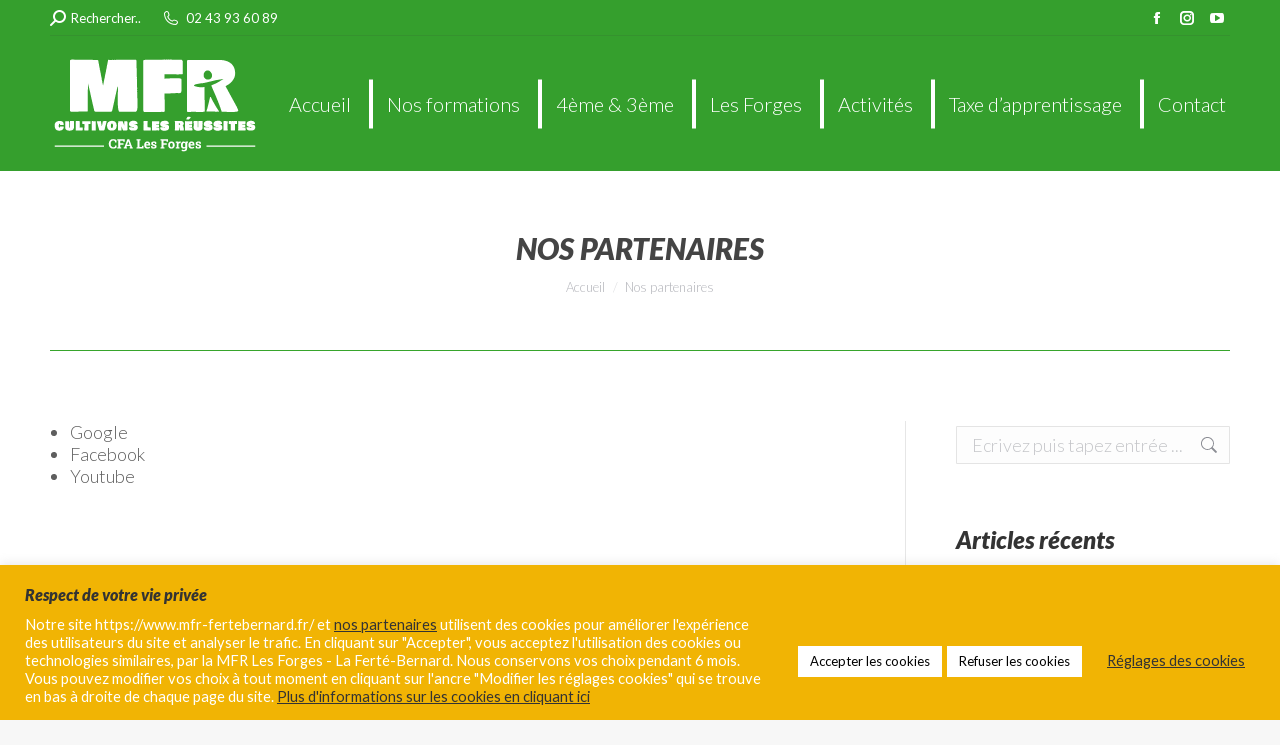

--- FILE ---
content_type: text/html; charset=UTF-8
request_url: https://www.mfr-fertebernard.fr/nos-partenaires/
body_size: 19108
content:
<!DOCTYPE html>
<!--[if !(IE 6) | !(IE 7) | !(IE 8)  ]><!-->
<html lang="fr-FR" class="no-js">
<!--<![endif]-->
<head>
	<meta charset="UTF-8" />
				<meta name="viewport" content="width=device-width, initial-scale=1, maximum-scale=1, user-scalable=0"/>
			<meta name="theme-color" content="#37a52c"/>	<link rel="profile" href="https://gmpg.org/xfn/11" />
	<meta name='robots' content='index, follow, max-image-preview:large, max-snippet:-1, max-video-preview:-1' />
	<style>img:is([sizes="auto" i], [sizes^="auto," i]) { contain-intrinsic-size: 3000px 1500px }</style>
	
	<!-- This site is optimized with the Yoast SEO plugin v26.7 - https://yoast.com/wordpress/plugins/seo/ -->
	<title>Nos partenaires - MFR La Ferté Bernard</title>
	<link rel="canonical" href="https://www.mfr-fertebernard.fr/nos-partenaires/" />
	<meta property="og:locale" content="fr_FR" />
	<meta property="og:type" content="article" />
	<meta property="og:title" content="Nos partenaires - MFR La Ferté Bernard" />
	<meta property="og:description" content="Google Facebook Youtube" />
	<meta property="og:url" content="https://www.mfr-fertebernard.fr/nos-partenaires/" />
	<meta property="og:site_name" content="MFR La Ferté Bernard" />
	<meta name="twitter:card" content="summary_large_image" />
	<meta name="twitter:label1" content="Durée de lecture estimée" />
	<meta name="twitter:data1" content="1 minute" />
	<script type="application/ld+json" class="yoast-schema-graph">{"@context":"https://schema.org","@graph":[{"@type":"WebPage","@id":"https://www.mfr-fertebernard.fr/nos-partenaires/","url":"https://www.mfr-fertebernard.fr/nos-partenaires/","name":"Nos partenaires - MFR La Ferté Bernard","isPartOf":{"@id":"https://www.mfr-fertebernard.fr/#website"},"datePublished":"2021-12-02T15:25:23+00:00","breadcrumb":{"@id":"https://www.mfr-fertebernard.fr/nos-partenaires/#breadcrumb"},"inLanguage":"fr-FR","potentialAction":[{"@type":"ReadAction","target":["https://www.mfr-fertebernard.fr/nos-partenaires/"]}]},{"@type":"BreadcrumbList","@id":"https://www.mfr-fertebernard.fr/nos-partenaires/#breadcrumb","itemListElement":[{"@type":"ListItem","position":1,"name":"Accueil","item":"https://www.mfr-fertebernard.fr/"},{"@type":"ListItem","position":2,"name":"Nos partenaires"}]},{"@type":"WebSite","@id":"https://www.mfr-fertebernard.fr/#website","url":"https://www.mfr-fertebernard.fr/","name":"MFR La Ferté Bernard","description":"Maison Familiale Rurale Les Forges","potentialAction":[{"@type":"SearchAction","target":{"@type":"EntryPoint","urlTemplate":"https://www.mfr-fertebernard.fr/?s={search_term_string}"},"query-input":{"@type":"PropertyValueSpecification","valueRequired":true,"valueName":"search_term_string"}}],"inLanguage":"fr-FR"}]}</script>
	<!-- / Yoast SEO plugin. -->


<link rel='dns-prefetch' href='//fonts.googleapis.com' />
<link rel="alternate" type="application/rss+xml" title="MFR La Ferté Bernard &raquo; Flux" href="https://www.mfr-fertebernard.fr/feed/" />
<link rel="alternate" type="application/rss+xml" title="MFR La Ferté Bernard &raquo; Flux des commentaires" href="https://www.mfr-fertebernard.fr/comments/feed/" />
		<!-- This site uses the Google Analytics by ExactMetrics plugin v8.11.1 - Using Analytics tracking - https://www.exactmetrics.com/ -->
							<script src="//www.googletagmanager.com/gtag/js?id=G-80STP5FBW2"  data-cfasync="false" data-wpfc-render="false" async></script>
			<script data-cfasync="false" data-wpfc-render="false">
				var em_version = '8.11.1';
				var em_track_user = true;
				var em_no_track_reason = '';
								var ExactMetricsDefaultLocations = {"page_location":"https:\/\/www.mfr-fertebernard.fr\/nos-partenaires\/"};
								if ( typeof ExactMetricsPrivacyGuardFilter === 'function' ) {
					var ExactMetricsLocations = (typeof ExactMetricsExcludeQuery === 'object') ? ExactMetricsPrivacyGuardFilter( ExactMetricsExcludeQuery ) : ExactMetricsPrivacyGuardFilter( ExactMetricsDefaultLocations );
				} else {
					var ExactMetricsLocations = (typeof ExactMetricsExcludeQuery === 'object') ? ExactMetricsExcludeQuery : ExactMetricsDefaultLocations;
				}

								var disableStrs = [
										'ga-disable-G-80STP5FBW2',
									];

				/* Function to detect opted out users */
				function __gtagTrackerIsOptedOut() {
					for (var index = 0; index < disableStrs.length; index++) {
						if (document.cookie.indexOf(disableStrs[index] + '=true') > -1) {
							return true;
						}
					}

					return false;
				}

				/* Disable tracking if the opt-out cookie exists. */
				if (__gtagTrackerIsOptedOut()) {
					for (var index = 0; index < disableStrs.length; index++) {
						window[disableStrs[index]] = true;
					}
				}

				/* Opt-out function */
				function __gtagTrackerOptout() {
					for (var index = 0; index < disableStrs.length; index++) {
						document.cookie = disableStrs[index] + '=true; expires=Thu, 31 Dec 2099 23:59:59 UTC; path=/';
						window[disableStrs[index]] = true;
					}
				}

				if ('undefined' === typeof gaOptout) {
					function gaOptout() {
						__gtagTrackerOptout();
					}
				}
								window.dataLayer = window.dataLayer || [];

				window.ExactMetricsDualTracker = {
					helpers: {},
					trackers: {},
				};
				if (em_track_user) {
					function __gtagDataLayer() {
						dataLayer.push(arguments);
					}

					function __gtagTracker(type, name, parameters) {
						if (!parameters) {
							parameters = {};
						}

						if (parameters.send_to) {
							__gtagDataLayer.apply(null, arguments);
							return;
						}

						if (type === 'event') {
														parameters.send_to = exactmetrics_frontend.v4_id;
							var hookName = name;
							if (typeof parameters['event_category'] !== 'undefined') {
								hookName = parameters['event_category'] + ':' + name;
							}

							if (typeof ExactMetricsDualTracker.trackers[hookName] !== 'undefined') {
								ExactMetricsDualTracker.trackers[hookName](parameters);
							} else {
								__gtagDataLayer('event', name, parameters);
							}
							
						} else {
							__gtagDataLayer.apply(null, arguments);
						}
					}

					__gtagTracker('js', new Date());
					__gtagTracker('set', {
						'developer_id.dNDMyYj': true,
											});
					if ( ExactMetricsLocations.page_location ) {
						__gtagTracker('set', ExactMetricsLocations);
					}
										__gtagTracker('config', 'G-80STP5FBW2', {"forceSSL":"true"} );
										window.gtag = __gtagTracker;										(function () {
						/* https://developers.google.com/analytics/devguides/collection/analyticsjs/ */
						/* ga and __gaTracker compatibility shim. */
						var noopfn = function () {
							return null;
						};
						var newtracker = function () {
							return new Tracker();
						};
						var Tracker = function () {
							return null;
						};
						var p = Tracker.prototype;
						p.get = noopfn;
						p.set = noopfn;
						p.send = function () {
							var args = Array.prototype.slice.call(arguments);
							args.unshift('send');
							__gaTracker.apply(null, args);
						};
						var __gaTracker = function () {
							var len = arguments.length;
							if (len === 0) {
								return;
							}
							var f = arguments[len - 1];
							if (typeof f !== 'object' || f === null || typeof f.hitCallback !== 'function') {
								if ('send' === arguments[0]) {
									var hitConverted, hitObject = false, action;
									if ('event' === arguments[1]) {
										if ('undefined' !== typeof arguments[3]) {
											hitObject = {
												'eventAction': arguments[3],
												'eventCategory': arguments[2],
												'eventLabel': arguments[4],
												'value': arguments[5] ? arguments[5] : 1,
											}
										}
									}
									if ('pageview' === arguments[1]) {
										if ('undefined' !== typeof arguments[2]) {
											hitObject = {
												'eventAction': 'page_view',
												'page_path': arguments[2],
											}
										}
									}
									if (typeof arguments[2] === 'object') {
										hitObject = arguments[2];
									}
									if (typeof arguments[5] === 'object') {
										Object.assign(hitObject, arguments[5]);
									}
									if ('undefined' !== typeof arguments[1].hitType) {
										hitObject = arguments[1];
										if ('pageview' === hitObject.hitType) {
											hitObject.eventAction = 'page_view';
										}
									}
									if (hitObject) {
										action = 'timing' === arguments[1].hitType ? 'timing_complete' : hitObject.eventAction;
										hitConverted = mapArgs(hitObject);
										__gtagTracker('event', action, hitConverted);
									}
								}
								return;
							}

							function mapArgs(args) {
								var arg, hit = {};
								var gaMap = {
									'eventCategory': 'event_category',
									'eventAction': 'event_action',
									'eventLabel': 'event_label',
									'eventValue': 'event_value',
									'nonInteraction': 'non_interaction',
									'timingCategory': 'event_category',
									'timingVar': 'name',
									'timingValue': 'value',
									'timingLabel': 'event_label',
									'page': 'page_path',
									'location': 'page_location',
									'title': 'page_title',
									'referrer' : 'page_referrer',
								};
								for (arg in args) {
																		if (!(!args.hasOwnProperty(arg) || !gaMap.hasOwnProperty(arg))) {
										hit[gaMap[arg]] = args[arg];
									} else {
										hit[arg] = args[arg];
									}
								}
								return hit;
							}

							try {
								f.hitCallback();
							} catch (ex) {
							}
						};
						__gaTracker.create = newtracker;
						__gaTracker.getByName = newtracker;
						__gaTracker.getAll = function () {
							return [];
						};
						__gaTracker.remove = noopfn;
						__gaTracker.loaded = true;
						window['__gaTracker'] = __gaTracker;
					})();
									} else {
										console.log("");
					(function () {
						function __gtagTracker() {
							return null;
						}

						window['__gtagTracker'] = __gtagTracker;
						window['gtag'] = __gtagTracker;
					})();
									}
			</script>
							<!-- / Google Analytics by ExactMetrics -->
		<script>
window._wpemojiSettings = {"baseUrl":"https:\/\/s.w.org\/images\/core\/emoji\/16.0.1\/72x72\/","ext":".png","svgUrl":"https:\/\/s.w.org\/images\/core\/emoji\/16.0.1\/svg\/","svgExt":".svg","source":{"concatemoji":"https:\/\/www.mfr-fertebernard.fr\/wp-includes\/js\/wp-emoji-release.min.js?ver=6.8.3"}};
/*! This file is auto-generated */
!function(s,n){var o,i,e;function c(e){try{var t={supportTests:e,timestamp:(new Date).valueOf()};sessionStorage.setItem(o,JSON.stringify(t))}catch(e){}}function p(e,t,n){e.clearRect(0,0,e.canvas.width,e.canvas.height),e.fillText(t,0,0);var t=new Uint32Array(e.getImageData(0,0,e.canvas.width,e.canvas.height).data),a=(e.clearRect(0,0,e.canvas.width,e.canvas.height),e.fillText(n,0,0),new Uint32Array(e.getImageData(0,0,e.canvas.width,e.canvas.height).data));return t.every(function(e,t){return e===a[t]})}function u(e,t){e.clearRect(0,0,e.canvas.width,e.canvas.height),e.fillText(t,0,0);for(var n=e.getImageData(16,16,1,1),a=0;a<n.data.length;a++)if(0!==n.data[a])return!1;return!0}function f(e,t,n,a){switch(t){case"flag":return n(e,"\ud83c\udff3\ufe0f\u200d\u26a7\ufe0f","\ud83c\udff3\ufe0f\u200b\u26a7\ufe0f")?!1:!n(e,"\ud83c\udde8\ud83c\uddf6","\ud83c\udde8\u200b\ud83c\uddf6")&&!n(e,"\ud83c\udff4\udb40\udc67\udb40\udc62\udb40\udc65\udb40\udc6e\udb40\udc67\udb40\udc7f","\ud83c\udff4\u200b\udb40\udc67\u200b\udb40\udc62\u200b\udb40\udc65\u200b\udb40\udc6e\u200b\udb40\udc67\u200b\udb40\udc7f");case"emoji":return!a(e,"\ud83e\udedf")}return!1}function g(e,t,n,a){var r="undefined"!=typeof WorkerGlobalScope&&self instanceof WorkerGlobalScope?new OffscreenCanvas(300,150):s.createElement("canvas"),o=r.getContext("2d",{willReadFrequently:!0}),i=(o.textBaseline="top",o.font="600 32px Arial",{});return e.forEach(function(e){i[e]=t(o,e,n,a)}),i}function t(e){var t=s.createElement("script");t.src=e,t.defer=!0,s.head.appendChild(t)}"undefined"!=typeof Promise&&(o="wpEmojiSettingsSupports",i=["flag","emoji"],n.supports={everything:!0,everythingExceptFlag:!0},e=new Promise(function(e){s.addEventListener("DOMContentLoaded",e,{once:!0})}),new Promise(function(t){var n=function(){try{var e=JSON.parse(sessionStorage.getItem(o));if("object"==typeof e&&"number"==typeof e.timestamp&&(new Date).valueOf()<e.timestamp+604800&&"object"==typeof e.supportTests)return e.supportTests}catch(e){}return null}();if(!n){if("undefined"!=typeof Worker&&"undefined"!=typeof OffscreenCanvas&&"undefined"!=typeof URL&&URL.createObjectURL&&"undefined"!=typeof Blob)try{var e="postMessage("+g.toString()+"("+[JSON.stringify(i),f.toString(),p.toString(),u.toString()].join(",")+"));",a=new Blob([e],{type:"text/javascript"}),r=new Worker(URL.createObjectURL(a),{name:"wpTestEmojiSupports"});return void(r.onmessage=function(e){c(n=e.data),r.terminate(),t(n)})}catch(e){}c(n=g(i,f,p,u))}t(n)}).then(function(e){for(var t in e)n.supports[t]=e[t],n.supports.everything=n.supports.everything&&n.supports[t],"flag"!==t&&(n.supports.everythingExceptFlag=n.supports.everythingExceptFlag&&n.supports[t]);n.supports.everythingExceptFlag=n.supports.everythingExceptFlag&&!n.supports.flag,n.DOMReady=!1,n.readyCallback=function(){n.DOMReady=!0}}).then(function(){return e}).then(function(){var e;n.supports.everything||(n.readyCallback(),(e=n.source||{}).concatemoji?t(e.concatemoji):e.wpemoji&&e.twemoji&&(t(e.twemoji),t(e.wpemoji)))}))}((window,document),window._wpemojiSettings);
</script>
<style id='wp-emoji-styles-inline-css'>

	img.wp-smiley, img.emoji {
		display: inline !important;
		border: none !important;
		box-shadow: none !important;
		height: 1em !important;
		width: 1em !important;
		margin: 0 0.07em !important;
		vertical-align: -0.1em !important;
		background: none !important;
		padding: 0 !important;
	}
</style>
<style id='classic-theme-styles-inline-css'>
/*! This file is auto-generated */
.wp-block-button__link{color:#fff;background-color:#32373c;border-radius:9999px;box-shadow:none;text-decoration:none;padding:calc(.667em + 2px) calc(1.333em + 2px);font-size:1.125em}.wp-block-file__button{background:#32373c;color:#fff;text-decoration:none}
</style>
<style id='document-gallery-document-gallery-block-style-inline-css'>
.document-gallery .document-icon{text-align:center}.document-gallery .document-icon img{border:none;margin:0 auto;max-width:100%;width:89px}.document-gallery .document-icon a{font-size:10px;line-height:12px}.document-gallery .document-icon{margin:5px 0 0}.document-gallery .document-icon .title{display:block;text-align:center}.dg-paginate-wrapper .paginate{text-align:center}.document-gallery .document-icon{box-sizing:border-box;display:inline-block;overflow:hidden;vertical-align:top;width:var(--dg-icon-width)}.document-gallery .document-icon-row{padding:0;text-align:left;width:100%}.document-gallery .descriptions.document-icon-row .document-icon{float:left;max-width:115px;padding:0 3px 0 0;width:auto}.document-gallery .descriptions.document-icon-row{margin-bottom:1em;text-align:inherit;vertical-align:middle}.document-gallery .descriptions.document-icon-row img{max-width:100%;width:65px}.document-gallery .descriptions.document-icon-row:after,.document-gallery .descriptions.document-icon-row:before{content:"";display:table}.document-gallery .descriptions.document-icon-row:after{clear:both}.document-gallery .descriptions.document-icon-row{zoom:1}

</style>
<link rel='stylesheet' id='wp-components-css' href='https://www.mfr-fertebernard.fr/wp-includes/css/dist/components/style.min.css?ver=6.8.3' media='all' />
<link rel='stylesheet' id='wp-preferences-css' href='https://www.mfr-fertebernard.fr/wp-includes/css/dist/preferences/style.min.css?ver=6.8.3' media='all' />
<link rel='stylesheet' id='wp-block-editor-css' href='https://www.mfr-fertebernard.fr/wp-includes/css/dist/block-editor/style.min.css?ver=6.8.3' media='all' />
<link rel='stylesheet' id='popup-maker-block-library-style-css' href='https://www.mfr-fertebernard.fr/wp-content/plugins/popup-maker/dist/packages/block-library-style.css?ver=dbea705cfafe089d65f1' media='all' />
<style id='global-styles-inline-css'>
:root{--wp--preset--aspect-ratio--square: 1;--wp--preset--aspect-ratio--4-3: 4/3;--wp--preset--aspect-ratio--3-4: 3/4;--wp--preset--aspect-ratio--3-2: 3/2;--wp--preset--aspect-ratio--2-3: 2/3;--wp--preset--aspect-ratio--16-9: 16/9;--wp--preset--aspect-ratio--9-16: 9/16;--wp--preset--color--black: #000000;--wp--preset--color--cyan-bluish-gray: #abb8c3;--wp--preset--color--white: #FFF;--wp--preset--color--pale-pink: #f78da7;--wp--preset--color--vivid-red: #cf2e2e;--wp--preset--color--luminous-vivid-orange: #ff6900;--wp--preset--color--luminous-vivid-amber: #fcb900;--wp--preset--color--light-green-cyan: #7bdcb5;--wp--preset--color--vivid-green-cyan: #00d084;--wp--preset--color--pale-cyan-blue: #8ed1fc;--wp--preset--color--vivid-cyan-blue: #0693e3;--wp--preset--color--vivid-purple: #9b51e0;--wp--preset--color--accent: #37a52c;--wp--preset--color--dark-gray: #111;--wp--preset--color--light-gray: #767676;--wp--preset--gradient--vivid-cyan-blue-to-vivid-purple: linear-gradient(135deg,rgba(6,147,227,1) 0%,rgb(155,81,224) 100%);--wp--preset--gradient--light-green-cyan-to-vivid-green-cyan: linear-gradient(135deg,rgb(122,220,180) 0%,rgb(0,208,130) 100%);--wp--preset--gradient--luminous-vivid-amber-to-luminous-vivid-orange: linear-gradient(135deg,rgba(252,185,0,1) 0%,rgba(255,105,0,1) 100%);--wp--preset--gradient--luminous-vivid-orange-to-vivid-red: linear-gradient(135deg,rgba(255,105,0,1) 0%,rgb(207,46,46) 100%);--wp--preset--gradient--very-light-gray-to-cyan-bluish-gray: linear-gradient(135deg,rgb(238,238,238) 0%,rgb(169,184,195) 100%);--wp--preset--gradient--cool-to-warm-spectrum: linear-gradient(135deg,rgb(74,234,220) 0%,rgb(151,120,209) 20%,rgb(207,42,186) 40%,rgb(238,44,130) 60%,rgb(251,105,98) 80%,rgb(254,248,76) 100%);--wp--preset--gradient--blush-light-purple: linear-gradient(135deg,rgb(255,206,236) 0%,rgb(152,150,240) 100%);--wp--preset--gradient--blush-bordeaux: linear-gradient(135deg,rgb(254,205,165) 0%,rgb(254,45,45) 50%,rgb(107,0,62) 100%);--wp--preset--gradient--luminous-dusk: linear-gradient(135deg,rgb(255,203,112) 0%,rgb(199,81,192) 50%,rgb(65,88,208) 100%);--wp--preset--gradient--pale-ocean: linear-gradient(135deg,rgb(255,245,203) 0%,rgb(182,227,212) 50%,rgb(51,167,181) 100%);--wp--preset--gradient--electric-grass: linear-gradient(135deg,rgb(202,248,128) 0%,rgb(113,206,126) 100%);--wp--preset--gradient--midnight: linear-gradient(135deg,rgb(2,3,129) 0%,rgb(40,116,252) 100%);--wp--preset--font-size--small: 13px;--wp--preset--font-size--medium: 20px;--wp--preset--font-size--large: 36px;--wp--preset--font-size--x-large: 42px;--wp--preset--spacing--20: 0.44rem;--wp--preset--spacing--30: 0.67rem;--wp--preset--spacing--40: 1rem;--wp--preset--spacing--50: 1.5rem;--wp--preset--spacing--60: 2.25rem;--wp--preset--spacing--70: 3.38rem;--wp--preset--spacing--80: 5.06rem;--wp--preset--shadow--natural: 6px 6px 9px rgba(0, 0, 0, 0.2);--wp--preset--shadow--deep: 12px 12px 50px rgba(0, 0, 0, 0.4);--wp--preset--shadow--sharp: 6px 6px 0px rgba(0, 0, 0, 0.2);--wp--preset--shadow--outlined: 6px 6px 0px -3px rgba(255, 255, 255, 1), 6px 6px rgba(0, 0, 0, 1);--wp--preset--shadow--crisp: 6px 6px 0px rgba(0, 0, 0, 1);}:where(.is-layout-flex){gap: 0.5em;}:where(.is-layout-grid){gap: 0.5em;}body .is-layout-flex{display: flex;}.is-layout-flex{flex-wrap: wrap;align-items: center;}.is-layout-flex > :is(*, div){margin: 0;}body .is-layout-grid{display: grid;}.is-layout-grid > :is(*, div){margin: 0;}:where(.wp-block-columns.is-layout-flex){gap: 2em;}:where(.wp-block-columns.is-layout-grid){gap: 2em;}:where(.wp-block-post-template.is-layout-flex){gap: 1.25em;}:where(.wp-block-post-template.is-layout-grid){gap: 1.25em;}.has-black-color{color: var(--wp--preset--color--black) !important;}.has-cyan-bluish-gray-color{color: var(--wp--preset--color--cyan-bluish-gray) !important;}.has-white-color{color: var(--wp--preset--color--white) !important;}.has-pale-pink-color{color: var(--wp--preset--color--pale-pink) !important;}.has-vivid-red-color{color: var(--wp--preset--color--vivid-red) !important;}.has-luminous-vivid-orange-color{color: var(--wp--preset--color--luminous-vivid-orange) !important;}.has-luminous-vivid-amber-color{color: var(--wp--preset--color--luminous-vivid-amber) !important;}.has-light-green-cyan-color{color: var(--wp--preset--color--light-green-cyan) !important;}.has-vivid-green-cyan-color{color: var(--wp--preset--color--vivid-green-cyan) !important;}.has-pale-cyan-blue-color{color: var(--wp--preset--color--pale-cyan-blue) !important;}.has-vivid-cyan-blue-color{color: var(--wp--preset--color--vivid-cyan-blue) !important;}.has-vivid-purple-color{color: var(--wp--preset--color--vivid-purple) !important;}.has-black-background-color{background-color: var(--wp--preset--color--black) !important;}.has-cyan-bluish-gray-background-color{background-color: var(--wp--preset--color--cyan-bluish-gray) !important;}.has-white-background-color{background-color: var(--wp--preset--color--white) !important;}.has-pale-pink-background-color{background-color: var(--wp--preset--color--pale-pink) !important;}.has-vivid-red-background-color{background-color: var(--wp--preset--color--vivid-red) !important;}.has-luminous-vivid-orange-background-color{background-color: var(--wp--preset--color--luminous-vivid-orange) !important;}.has-luminous-vivid-amber-background-color{background-color: var(--wp--preset--color--luminous-vivid-amber) !important;}.has-light-green-cyan-background-color{background-color: var(--wp--preset--color--light-green-cyan) !important;}.has-vivid-green-cyan-background-color{background-color: var(--wp--preset--color--vivid-green-cyan) !important;}.has-pale-cyan-blue-background-color{background-color: var(--wp--preset--color--pale-cyan-blue) !important;}.has-vivid-cyan-blue-background-color{background-color: var(--wp--preset--color--vivid-cyan-blue) !important;}.has-vivid-purple-background-color{background-color: var(--wp--preset--color--vivid-purple) !important;}.has-black-border-color{border-color: var(--wp--preset--color--black) !important;}.has-cyan-bluish-gray-border-color{border-color: var(--wp--preset--color--cyan-bluish-gray) !important;}.has-white-border-color{border-color: var(--wp--preset--color--white) !important;}.has-pale-pink-border-color{border-color: var(--wp--preset--color--pale-pink) !important;}.has-vivid-red-border-color{border-color: var(--wp--preset--color--vivid-red) !important;}.has-luminous-vivid-orange-border-color{border-color: var(--wp--preset--color--luminous-vivid-orange) !important;}.has-luminous-vivid-amber-border-color{border-color: var(--wp--preset--color--luminous-vivid-amber) !important;}.has-light-green-cyan-border-color{border-color: var(--wp--preset--color--light-green-cyan) !important;}.has-vivid-green-cyan-border-color{border-color: var(--wp--preset--color--vivid-green-cyan) !important;}.has-pale-cyan-blue-border-color{border-color: var(--wp--preset--color--pale-cyan-blue) !important;}.has-vivid-cyan-blue-border-color{border-color: var(--wp--preset--color--vivid-cyan-blue) !important;}.has-vivid-purple-border-color{border-color: var(--wp--preset--color--vivid-purple) !important;}.has-vivid-cyan-blue-to-vivid-purple-gradient-background{background: var(--wp--preset--gradient--vivid-cyan-blue-to-vivid-purple) !important;}.has-light-green-cyan-to-vivid-green-cyan-gradient-background{background: var(--wp--preset--gradient--light-green-cyan-to-vivid-green-cyan) !important;}.has-luminous-vivid-amber-to-luminous-vivid-orange-gradient-background{background: var(--wp--preset--gradient--luminous-vivid-amber-to-luminous-vivid-orange) !important;}.has-luminous-vivid-orange-to-vivid-red-gradient-background{background: var(--wp--preset--gradient--luminous-vivid-orange-to-vivid-red) !important;}.has-very-light-gray-to-cyan-bluish-gray-gradient-background{background: var(--wp--preset--gradient--very-light-gray-to-cyan-bluish-gray) !important;}.has-cool-to-warm-spectrum-gradient-background{background: var(--wp--preset--gradient--cool-to-warm-spectrum) !important;}.has-blush-light-purple-gradient-background{background: var(--wp--preset--gradient--blush-light-purple) !important;}.has-blush-bordeaux-gradient-background{background: var(--wp--preset--gradient--blush-bordeaux) !important;}.has-luminous-dusk-gradient-background{background: var(--wp--preset--gradient--luminous-dusk) !important;}.has-pale-ocean-gradient-background{background: var(--wp--preset--gradient--pale-ocean) !important;}.has-electric-grass-gradient-background{background: var(--wp--preset--gradient--electric-grass) !important;}.has-midnight-gradient-background{background: var(--wp--preset--gradient--midnight) !important;}.has-small-font-size{font-size: var(--wp--preset--font-size--small) !important;}.has-medium-font-size{font-size: var(--wp--preset--font-size--medium) !important;}.has-large-font-size{font-size: var(--wp--preset--font-size--large) !important;}.has-x-large-font-size{font-size: var(--wp--preset--font-size--x-large) !important;}
:where(.wp-block-post-template.is-layout-flex){gap: 1.25em;}:where(.wp-block-post-template.is-layout-grid){gap: 1.25em;}
:where(.wp-block-columns.is-layout-flex){gap: 2em;}:where(.wp-block-columns.is-layout-grid){gap: 2em;}
:root :where(.wp-block-pullquote){font-size: 1.5em;line-height: 1.6;}
</style>
<link rel='stylesheet' id='contact-form-7-css' href='https://www.mfr-fertebernard.fr/wp-content/plugins/contact-form-7/includes/css/styles.css?ver=6.1.4' media='all' />
<link rel='stylesheet' id='cookie-law-info-css' href='https://www.mfr-fertebernard.fr/wp-content/plugins/cookie-law-info/legacy/public/css/cookie-law-info-public.css?ver=3.3.9.1' media='all' />
<link rel='stylesheet' id='cookie-law-info-gdpr-css' href='https://www.mfr-fertebernard.fr/wp-content/plugins/cookie-law-info/legacy/public/css/cookie-law-info-gdpr.css?ver=3.3.9.1' media='all' />
<link rel='stylesheet' id='document-gallery-css' href='https://www.mfr-fertebernard.fr/wp-content/plugins/document-gallery/src/assets/css/style.min.css?ver=5.1.0' media='all' />
<link rel='stylesheet' id='the7-font-css' href='https://www.mfr-fertebernard.fr/wp-content/themes/dt-the7/fonts/icomoon-the7-font/icomoon-the7-font.min.css?ver=12.8.1' media='all' />
<link rel='stylesheet' id='the7-awesome-fonts-css' href='https://www.mfr-fertebernard.fr/wp-content/themes/dt-the7/fonts/FontAwesome/css/all.min.css?ver=12.8.1' media='all' />
<link rel='stylesheet' id='the7-awesome-fonts-back-css' href='https://www.mfr-fertebernard.fr/wp-content/themes/dt-the7/fonts/FontAwesome/back-compat.min.css?ver=12.8.1' media='all' />
<link rel='stylesheet' id='the7-Defaults-css' href='https://www.mfr-fertebernard.fr/wp-content/uploads/smile_fonts/Defaults/Defaults.css?ver=6.8.3' media='all' />
<link rel='stylesheet' id='dt-web-fonts-css' href='https://fonts.googleapis.com/css?family=Roboto:400,500,600,700%7CLato:300,400,600,700,900,900italic%7CRoboto+Condensed:400,600,700%7COpen+Sans:400,600,700' media='all' />
<link rel='stylesheet' id='dt-main-css' href='https://www.mfr-fertebernard.fr/wp-content/themes/dt-the7/css/main.min.css?ver=12.8.1' media='all' />
<style id='dt-main-inline-css'>
body #load {
  display: block;
  height: 100%;
  overflow: hidden;
  position: fixed;
  width: 100%;
  z-index: 9901;
  opacity: 1;
  visibility: visible;
  transition: all .35s ease-out;
}
.load-wrap {
  width: 100%;
  height: 100%;
  background-position: center center;
  background-repeat: no-repeat;
  text-align: center;
  display: -ms-flexbox;
  display: -ms-flex;
  display: flex;
  -ms-align-items: center;
  -ms-flex-align: center;
  align-items: center;
  -ms-flex-flow: column wrap;
  flex-flow: column wrap;
  -ms-flex-pack: center;
  -ms-justify-content: center;
  justify-content: center;
}
.load-wrap > svg {
  position: absolute;
  top: 50%;
  left: 50%;
  transform: translate(-50%,-50%);
}
#load {
  background: var(--the7-elementor-beautiful-loading-bg,#ffffff);
  --the7-beautiful-spinner-color2: var(--the7-beautiful-spinner-color,#efd421);
}

</style>
<link rel='stylesheet' id='the7-custom-scrollbar-css' href='https://www.mfr-fertebernard.fr/wp-content/themes/dt-the7/lib/custom-scrollbar/custom-scrollbar.min.css?ver=12.8.1' media='all' />
<link rel='stylesheet' id='the7-wpbakery-css' href='https://www.mfr-fertebernard.fr/wp-content/themes/dt-the7/css/wpbakery.min.css?ver=12.8.1' media='all' />
<link rel='stylesheet' id='the7-css-vars-css' href='https://www.mfr-fertebernard.fr/wp-content/uploads/the7-css/css-vars.css?ver=9495e2556ffa' media='all' />
<link rel='stylesheet' id='dt-custom-css' href='https://www.mfr-fertebernard.fr/wp-content/uploads/the7-css/custom.css?ver=9495e2556ffa' media='all' />
<link rel='stylesheet' id='dt-media-css' href='https://www.mfr-fertebernard.fr/wp-content/uploads/the7-css/media.css?ver=9495e2556ffa' media='all' />
<link rel='stylesheet' id='the7-mega-menu-css' href='https://www.mfr-fertebernard.fr/wp-content/uploads/the7-css/mega-menu.css?ver=9495e2556ffa' media='all' />
<link rel='stylesheet' id='the7-elements-css' href='https://www.mfr-fertebernard.fr/wp-content/uploads/the7-css/post-type-dynamic.css?ver=9495e2556ffa' media='all' />
<link rel='stylesheet' id='style-css' href='https://www.mfr-fertebernard.fr/wp-content/themes/dt-the7-child/style.css?ver=12.8.1' media='all' />
		<script type="text/javascript">
			ajaxurl = typeof(ajaxurl) !== 'string' ? 'https://www.mfr-fertebernard.fr/wp-admin/admin-ajax.php' : ajaxurl;
		</script>
		<script src="https://www.mfr-fertebernard.fr/wp-includes/js/jquery/jquery.min.js?ver=3.7.1" id="jquery-core-js"></script>
<script src="https://www.mfr-fertebernard.fr/wp-includes/js/jquery/jquery-migrate.min.js?ver=3.4.1" id="jquery-migrate-js"></script>
<script src="https://www.mfr-fertebernard.fr/wp-content/plugins/google-analytics-dashboard-for-wp/assets/js/frontend-gtag.min.js?ver=8.11.1" id="exactmetrics-frontend-script-js" async data-wp-strategy="async"></script>
<script data-cfasync="false" data-wpfc-render="false" id='exactmetrics-frontend-script-js-extra'>var exactmetrics_frontend = {"js_events_tracking":"true","download_extensions":"zip,mp3,mpeg,pdf,docx,pptx,xlsx,rar","inbound_paths":"[{\"path\":\"\\\/go\\\/\",\"label\":\"affiliate\"},{\"path\":\"\\\/recommend\\\/\",\"label\":\"affiliate\"}]","home_url":"https:\/\/www.mfr-fertebernard.fr","hash_tracking":"false","v4_id":"G-80STP5FBW2"};</script>
<script id="cookie-law-info-js-extra">
var Cli_Data = {"nn_cookie_ids":[],"cookielist":[],"non_necessary_cookies":[],"ccpaEnabled":"","ccpaRegionBased":"","ccpaBarEnabled":"","strictlyEnabled":["necessary","obligatoire"],"ccpaType":"gdpr","js_blocking":"1","custom_integration":"","triggerDomRefresh":"","secure_cookies":""};
var cli_cookiebar_settings = {"animate_speed_hide":"500","animate_speed_show":"500","background":"#f1b404","border":"#b1a6a6c2","border_on":"","button_1_button_colour":"#ffffff","button_1_button_hover":"#cccccc","button_1_link_colour":"#000000","button_1_as_button":"1","button_1_new_win":"","button_2_button_colour":"#333","button_2_button_hover":"#292929","button_2_link_colour":"#444","button_2_as_button":"","button_2_hidebar":"","button_3_button_colour":"#ffffff","button_3_button_hover":"#cccccc","button_3_link_colour":"#000000","button_3_as_button":"1","button_3_new_win":"","button_4_button_colour":"#000","button_4_button_hover":"#000000","button_4_link_colour":"#333333","button_4_as_button":"","button_7_button_colour":"#61a229","button_7_button_hover":"#4e8221","button_7_link_colour":"#fff","button_7_as_button":"1","button_7_new_win":"","font_family":"inherit","header_fix":"","notify_animate_hide":"1","notify_animate_show":"","notify_div_id":"#cookie-law-info-bar","notify_position_horizontal":"right","notify_position_vertical":"bottom","scroll_close":"","scroll_close_reload":"","accept_close_reload":"","reject_close_reload":"","showagain_tab":"1","showagain_background":"#fff","showagain_border":"#000","showagain_div_id":"#cookie-law-info-again","showagain_x_position":"80px","text":"#ffffff","show_once_yn":"","show_once":"10000","logging_on":"","as_popup":"","popup_overlay":"1","bar_heading_text":"Respect de votre vie priv\u00e9e","cookie_bar_as":"banner","popup_showagain_position":"bottom-right","widget_position":"right"};
var log_object = {"ajax_url":"https:\/\/www.mfr-fertebernard.fr\/wp-admin\/admin-ajax.php"};
</script>
<script src="https://www.mfr-fertebernard.fr/wp-content/plugins/cookie-law-info/legacy/public/js/cookie-law-info-public.js?ver=3.3.9.1" id="cookie-law-info-js"></script>
<script src="//www.mfr-fertebernard.fr/wp-content/plugins/revslider/sr6/assets/js/rbtools.min.js?ver=6.7.37" async id="tp-tools-js"></script>
<script src="//www.mfr-fertebernard.fr/wp-content/plugins/revslider/sr6/assets/js/rs6.min.js?ver=6.7.37" async id="revmin-js"></script>
<script id="dt-above-fold-js-extra">
var dtLocal = {"themeUrl":"https:\/\/www.mfr-fertebernard.fr\/wp-content\/themes\/dt-the7","passText":"Pour voir ce contenu, entrer le mots de passe:","moreButtonText":{"loading":"Chargement...","loadMore":"Charger la suite"},"postID":"17143","ajaxurl":"https:\/\/www.mfr-fertebernard.fr\/wp-admin\/admin-ajax.php","REST":{"baseUrl":"https:\/\/www.mfr-fertebernard.fr\/wp-json\/the7\/v1","endpoints":{"sendMail":"\/send-mail"}},"contactMessages":{"required":"One or more fields have an error. Please check and try again.","terms":"Please accept the privacy policy.","fillTheCaptchaError":"Please, fill the captcha."},"captchaSiteKey":"","ajaxNonce":"dc3053abfe","pageData":{"type":"page","template":"page","layout":null},"themeSettings":{"smoothScroll":"off","lazyLoading":false,"desktopHeader":{"height":80},"ToggleCaptionEnabled":"disabled","ToggleCaption":"Navigation","floatingHeader":{"showAfter":140,"showMenu":true,"height":60,"logo":{"showLogo":true,"html":"<img class=\" preload-me\" src=\"https:\/\/www.mfr-fertebernard.fr\/wp-content\/uploads\/2020\/11\/logo-new-mfr-lesforges-moyen.png\" srcset=\"https:\/\/www.mfr-fertebernard.fr\/wp-content\/uploads\/2020\/11\/logo-new-mfr-lesforges-moyen.png 150w\" width=\"150\" height=\"86\"   sizes=\"150px\" alt=\"MFR La Fert\u00e9 Bernard\" \/>","url":"https:\/\/www.mfr-fertebernard.fr\/"}},"topLine":{"floatingTopLine":{"logo":{"showLogo":false,"html":""}}},"mobileHeader":{"firstSwitchPoint":1050,"secondSwitchPoint":778,"firstSwitchPointHeight":80,"secondSwitchPointHeight":60,"mobileToggleCaptionEnabled":"disabled","mobileToggleCaption":"Menu"},"stickyMobileHeaderFirstSwitch":{"logo":{"html":"<img class=\" preload-me\" src=\"https:\/\/www.mfr-fertebernard.fr\/wp-content\/uploads\/2020\/11\/logo-new-MFR-les-forges-grand.png\" srcset=\"https:\/\/www.mfr-fertebernard.fr\/wp-content\/uploads\/2020\/11\/logo-new-MFR-les-forges-grand.png 207w\" width=\"207\" height=\"115\"   sizes=\"207px\" alt=\"MFR La Fert\u00e9 Bernard\" \/>"}},"stickyMobileHeaderSecondSwitch":{"logo":{"html":"<img class=\" preload-me\" src=\"https:\/\/www.mfr-fertebernard.fr\/wp-content\/uploads\/2020\/11\/logo-new-mfr-lesforges-petit.png\" srcset=\"https:\/\/www.mfr-fertebernard.fr\/wp-content\/uploads\/2020\/11\/logo-new-mfr-lesforges-petit.png 106w\" width=\"106\" height=\"61\"   sizes=\"106px\" alt=\"MFR La Fert\u00e9 Bernard\" \/>"}},"sidebar":{"switchPoint":990},"boxedWidth":"1340px"},"VCMobileScreenWidth":"768"};
var dtShare = {"shareButtonText":{"facebook":"Share on Facebook","twitter":"Share on X","pinterest":"Pin it","linkedin":"Share on Linkedin","whatsapp":"Share on Whatsapp"},"overlayOpacity":"85"};
</script>
<script src="https://www.mfr-fertebernard.fr/wp-content/themes/dt-the7/js/above-the-fold.min.js?ver=12.8.1" id="dt-above-fold-js"></script>
<script></script><link rel="https://api.w.org/" href="https://www.mfr-fertebernard.fr/wp-json/" /><link rel="alternate" title="JSON" type="application/json" href="https://www.mfr-fertebernard.fr/wp-json/wp/v2/pages/17143" /><link rel="EditURI" type="application/rsd+xml" title="RSD" href="https://www.mfr-fertebernard.fr/xmlrpc.php?rsd" />
<meta name="generator" content="WordPress 6.8.3" />
<link rel='shortlink' href='https://www.mfr-fertebernard.fr/?p=17143' />
<link rel="alternate" title="oEmbed (JSON)" type="application/json+oembed" href="https://www.mfr-fertebernard.fr/wp-json/oembed/1.0/embed?url=https%3A%2F%2Fwww.mfr-fertebernard.fr%2Fnos-partenaires%2F" />
<link rel="alternate" title="oEmbed (XML)" type="text/xml+oembed" href="https://www.mfr-fertebernard.fr/wp-json/oembed/1.0/embed?url=https%3A%2F%2Fwww.mfr-fertebernard.fr%2Fnos-partenaires%2F&#038;format=xml" />
<meta name="generator" content="Powered by WPBakery Page Builder - drag and drop page builder for WordPress."/>
<meta name="generator" content="Powered by Slider Revolution 6.7.37 - responsive, Mobile-Friendly Slider Plugin for WordPress with comfortable drag and drop interface." />
<script type="text/javascript" id="the7-loader-script">
document.addEventListener("DOMContentLoaded", function(event) {
	var load = document.getElementById("load");
	if(!load.classList.contains('loader-removed')){
		var removeLoading = setTimeout(function() {
			load.className += " loader-removed";
		}, 300);
	}
});
</script>
		<link rel="icon" href="https://www.mfr-fertebernard.fr/wp-content/uploads/2020/11/favicon-mfr-lesforges.png" type="image/png" sizes="16x16"/><script>function setREVStartSize(e){
			//window.requestAnimationFrame(function() {
				window.RSIW = window.RSIW===undefined ? window.innerWidth : window.RSIW;
				window.RSIH = window.RSIH===undefined ? window.innerHeight : window.RSIH;
				try {
					var pw = document.getElementById(e.c).parentNode.offsetWidth,
						newh;
					pw = pw===0 || isNaN(pw) || (e.l=="fullwidth" || e.layout=="fullwidth") ? window.RSIW : pw;
					e.tabw = e.tabw===undefined ? 0 : parseInt(e.tabw);
					e.thumbw = e.thumbw===undefined ? 0 : parseInt(e.thumbw);
					e.tabh = e.tabh===undefined ? 0 : parseInt(e.tabh);
					e.thumbh = e.thumbh===undefined ? 0 : parseInt(e.thumbh);
					e.tabhide = e.tabhide===undefined ? 0 : parseInt(e.tabhide);
					e.thumbhide = e.thumbhide===undefined ? 0 : parseInt(e.thumbhide);
					e.mh = e.mh===undefined || e.mh=="" || e.mh==="auto" ? 0 : parseInt(e.mh,0);
					if(e.layout==="fullscreen" || e.l==="fullscreen")
						newh = Math.max(e.mh,window.RSIH);
					else{
						e.gw = Array.isArray(e.gw) ? e.gw : [e.gw];
						for (var i in e.rl) if (e.gw[i]===undefined || e.gw[i]===0) e.gw[i] = e.gw[i-1];
						e.gh = e.el===undefined || e.el==="" || (Array.isArray(e.el) && e.el.length==0)? e.gh : e.el;
						e.gh = Array.isArray(e.gh) ? e.gh : [e.gh];
						for (var i in e.rl) if (e.gh[i]===undefined || e.gh[i]===0) e.gh[i] = e.gh[i-1];
											
						var nl = new Array(e.rl.length),
							ix = 0,
							sl;
						e.tabw = e.tabhide>=pw ? 0 : e.tabw;
						e.thumbw = e.thumbhide>=pw ? 0 : e.thumbw;
						e.tabh = e.tabhide>=pw ? 0 : e.tabh;
						e.thumbh = e.thumbhide>=pw ? 0 : e.thumbh;
						for (var i in e.rl) nl[i] = e.rl[i]<window.RSIW ? 0 : e.rl[i];
						sl = nl[0];
						for (var i in nl) if (sl>nl[i] && nl[i]>0) { sl = nl[i]; ix=i;}
						var m = pw>(e.gw[ix]+e.tabw+e.thumbw) ? 1 : (pw-(e.tabw+e.thumbw)) / (e.gw[ix]);
						newh =  (e.gh[ix] * m) + (e.tabh + e.thumbh);
					}
					var el = document.getElementById(e.c);
					if (el!==null && el) el.style.height = newh+"px";
					el = document.getElementById(e.c+"_wrapper");
					if (el!==null && el) {
						el.style.height = newh+"px";
						el.style.display = "block";
					}
				} catch(e){
					console.log("Failure at Presize of Slider:" + e)
				}
			//});
		  };</script>
<noscript><style> .wpb_animate_when_almost_visible { opacity: 1; }</style></noscript></head>
<body data-rsssl=1 id="the7-body" class="wp-singular page-template-default page page-id-17143 wp-embed-responsive wp-theme-dt-the7 wp-child-theme-dt-the7-child the7-core-ver-2.7.12 dt-responsive-on right-mobile-menu-close-icon ouside-menu-close-icon mobile-hamburger-close-bg-enable mobile-hamburger-close-bg-hover-enable  fade-medium-mobile-menu-close-icon fade-medium-menu-close-icon srcset-enabled btn-flat custom-btn-color custom-btn-hover-color phantom-fade phantom-shadow-decoration phantom-custom-logo-on sticky-mobile-header top-header first-switch-logo-left first-switch-menu-right second-switch-logo-left second-switch-menu-right right-mobile-menu layzr-loading-on popup-message-style the7-ver-12.8.1 dt-fa-compatibility wpb-js-composer js-comp-ver-8.6.1 vc_responsive">
<!-- The7 12.8.1 -->
<div id="load" class="hourglass-loader">
	<div class="load-wrap"><style type="text/css">
    .the7-spinner {
        width: 60px;
        height: 72px;
        position: relative;
    }
    .the7-spinner > div {
        animation: spinner-animation 1.2s cubic-bezier(1, 1, 1, 1) infinite;
        width: 9px;
        left: 0;
        display: inline-block;
        position: absolute;
        background-color:var(--the7-beautiful-spinner-color2);
        height: 18px;
        top: 27px;
    }
    div.the7-spinner-animate-2 {
        animation-delay: 0.2s;
        left: 13px
    }
    div.the7-spinner-animate-3 {
        animation-delay: 0.4s;
        left: 26px
    }
    div.the7-spinner-animate-4 {
        animation-delay: 0.6s;
        left: 39px
    }
    div.the7-spinner-animate-5 {
        animation-delay: 0.8s;
        left: 52px
    }
    @keyframes spinner-animation {
        0% {
            top: 27px;
            height: 18px;
        }
        20% {
            top: 9px;
            height: 54px;
        }
        50% {
            top: 27px;
            height: 18px;
        }
        100% {
            top: 27px;
            height: 18px;
        }
    }
</style>

<div class="the7-spinner">
    <div class="the7-spinner-animate-1"></div>
    <div class="the7-spinner-animate-2"></div>
    <div class="the7-spinner-animate-3"></div>
    <div class="the7-spinner-animate-4"></div>
    <div class="the7-spinner-animate-5"></div>
</div></div>
</div>
<div id="page" >
	<a class="skip-link screen-reader-text" href="#content">Contenu en pleine largeur</a>

<div class="masthead inline-header right widgets full-height dividers shadow-mobile-header-decoration small-mobile-menu-icon dt-parent-menu-clickable show-sub-menu-on-hover show-mobile-logo" >

	<div class="top-bar line-content top-bar-line-hide">
	<div class="top-bar-bg" ></div>
	<div class="left-widgets mini-widgets"><div class="mini-search show-on-desktop hide-on-first-switch hide-on-second-switch popup-search custom-icon"><form class="searchform mini-widget-searchform" role="search" method="get" action="https://www.mfr-fertebernard.fr/">

	<div class="screen-reader-text">Search:</div>

	
		<a href="" class="submit"><i class=" mw-icon the7-mw-icon-search-bold"></i><span>Rechercher..</span></a>
		<div class="popup-search-wrap">
			<input type="text" aria-label="Search" class="field searchform-s" name="s" value="" placeholder="Type and hit enter …" title="Search form"/>
			<a href="" class="search-icon"  aria-label="Search"><i class="the7-mw-icon-search" aria-hidden="true"></i></a>
		</div>

			<input type="submit" class="assistive-text searchsubmit" value="Go!"/>
</form>
</div><span class="mini-contacts phone show-on-desktop in-top-bar-left in-menu-second-switch"><i class="fa-fw the7-mw-icon-phone"></i>02 43 93 60 89</span></div><div class="right-widgets mini-widgets"><div class="soc-ico show-on-desktop in-top-bar-right in-menu-second-switch disabled-bg disabled-border border-off hover-custom-bg hover-disabled-border  hover-border-off"><a title="Facebook page opens in new window" href="https://www.facebook.com/mfrlesforges/" target="_blank" class="facebook"><span class="soc-font-icon"></span><span class="screen-reader-text">Facebook page opens in new window</span></a><a title="Instagram page opens in new window" href="https://www.instagram.com/mfrcfalesforges" target="_blank" class="instagram"><span class="soc-font-icon"></span><span class="screen-reader-text">Instagram page opens in new window</span></a><a title="YouTube page opens in new window" href="https://www.youtube.com/channel/UC8gNTYYxazb6XPwFEy-HoPg" target="_blank" class="you-tube"><span class="soc-font-icon"></span><span class="screen-reader-text">YouTube page opens in new window</span></a></div></div></div>

	<header class="header-bar" role="banner">

		<div class="branding">
	<div id="site-title" class="assistive-text">MFR La Ferté Bernard</div>
	<div id="site-description" class="assistive-text">Maison Familiale Rurale Les Forges</div>
	<a class="" href="https://www.mfr-fertebernard.fr/"><img class=" preload-me" src="https://www.mfr-fertebernard.fr/wp-content/uploads/2020/11/logo-new-MFR-les-forges-grand.png" srcset="https://www.mfr-fertebernard.fr/wp-content/uploads/2020/11/logo-new-MFR-les-forges-grand.png 207w" width="207" height="115"   sizes="207px" alt="MFR La Ferté Bernard" /><img class="mobile-logo preload-me" src="https://www.mfr-fertebernard.fr/wp-content/uploads/2020/11/logo-new-mfr-lesforges-petit.png" srcset="https://www.mfr-fertebernard.fr/wp-content/uploads/2020/11/logo-new-mfr-lesforges-petit.png 106w" width="106" height="61"   sizes="106px" alt="MFR La Ferté Bernard" /></a></div>

		<ul id="primary-menu" class="main-nav outside-item-remove-margin"><li class="menu-item menu-item-type-post_type menu-item-object-page menu-item-home menu-item-91 first depth-0"><a href='https://www.mfr-fertebernard.fr/' data-level='1'><span class="menu-item-text"><span class="menu-text">Accueil</span></span></a></li> <li class="menu-item menu-item-type-post_type menu-item-object-page menu-item-has-children menu-item-104 has-children depth-0"><a href='https://www.mfr-fertebernard.fr/nos-formations-environnement-et-foret/' data-level='1' aria-haspopup='true' aria-expanded='false'><span class="menu-item-text"><span class="menu-text">Nos formations</span></span></a><ul class="sub-nav hover-style-bg level-arrows-on" role="group"><li class="menu-item menu-item-type-post_type menu-item-object-page menu-item-963 first depth-1"><a href='https://www.mfr-fertebernard.fr/capa-travaux-forestiers/' data-level='2'><span class="menu-item-text"><span class="menu-text">CAPA Travaux Forestiers</span></span></a></li> <li class="menu-item menu-item-type-post_type menu-item-object-page menu-item-182 depth-1"><a href='https://www.mfr-fertebernard.fr/seconde-professionnelle-nature-jardin-paysage-foret-en-sarthe/' data-level='2'><span class="menu-item-text"><span class="menu-text">Seconde professionnelle NJPF</span></span></a></li> <li class="menu-item menu-item-type-post_type menu-item-object-page menu-item-93 depth-1"><a href='https://www.mfr-fertebernard.fr/bac-pro-foret/' data-level='2'><span class="menu-item-text"><span class="menu-text">Bac pro forêt</span></span></a></li> <li class="menu-item menu-item-type-post_type menu-item-object-page menu-item-94 depth-1"><a href='https://www.mfr-fertebernard.fr/bac-pro-gestion-des-milieux-naturels-et-de-la-faune/' data-level='2'><span class="menu-item-text"><span class="menu-text">Bac pro GMNF</span></span></a></li> <li class="menu-item menu-item-type-post_type menu-item-object-page menu-item-96 depth-1"><a href='https://www.mfr-fertebernard.fr/btsa-gestion-et-protection-de-la-nature/' data-level='2'><span class="menu-item-text"><span class="menu-text">BTSA GPN</span></span></a></li> <li class="menu-item menu-item-type-post_type menu-item-object-page menu-item-95 depth-1"><a href='https://www.mfr-fertebernard.fr/bachelor-biodiversite/' data-level='2'><span class="menu-item-text"><span class="menu-text">Bachelor Biodiversité</span></span></a></li> </ul></li> <li class="menu-item menu-item-type-post_type menu-item-object-page menu-item-92 depth-0"><a href='https://www.mfr-fertebernard.fr/4eme-et-3eme-dorientation/' data-level='1'><span class="menu-item-text"><span class="menu-text">4ème &#038; 3ème</span></span></a></li> <li class="menu-item menu-item-type-post_type menu-item-object-page menu-item-has-children menu-item-100 has-children depth-0"><a href='https://www.mfr-fertebernard.fr/la-mfr-les-forges/' data-level='1' aria-haspopup='true' aria-expanded='false'><span class="menu-item-text"><span class="menu-text">Les Forges</span></span></a><ul class="sub-nav hover-style-bg level-arrows-on" role="group"><li class="menu-item menu-item-type-post_type menu-item-object-page menu-item-108 first depth-1"><a href='https://www.mfr-fertebernard.fr/la-mfr-les-forges/' data-level='2'><span class="menu-item-text"><span class="menu-text">La MFR</span></span></a></li> <li class="menu-item menu-item-type-post_type menu-item-object-page menu-item-785 depth-1"><a href='https://www.mfr-fertebernard.fr/test-ca-equipe/' data-level='2'><span class="menu-item-text"><span class="menu-text">Le Conseil d’Administration et l’équipe</span></span></a></li> <li class="menu-item menu-item-type-post_type menu-item-object-page menu-item-1253 depth-1"><a href='https://www.mfr-fertebernard.fr/le-cfa/' data-level='2'><span class="menu-item-text"><span class="menu-text">Le CFA</span></span></a></li> <li class="menu-item menu-item-type-post_type menu-item-object-page menu-item-595 depth-1"><a href='https://www.mfr-fertebernard.fr/hebergement-et-restauration/' data-level='2'><span class="menu-item-text"><span class="menu-text">Hébergement et restauration</span></span></a></li> <li class="menu-item menu-item-type-post_type menu-item-object-page menu-item-17915 depth-1"><a href='https://www.mfr-fertebernard.fr/la-mfr-et-le-developpement-durable/' data-level='2'><span class="menu-item-text"><span class="menu-text">La MFR et le développement durable</span></span></a></li> <li class="menu-item menu-item-type-post_type menu-item-object-page menu-item-15957 depth-1"><a href='https://www.mfr-fertebernard.fr/partenaires/' data-level='2'><span class="menu-item-text"><span class="menu-text">Partenaires</span></span></a></li> <li class="menu-item menu-item-type-post_type menu-item-object-page menu-item-313 depth-1"><a href='https://www.mfr-fertebernard.fr/actualites-des-forges/' data-level='2'><span class="menu-item-text"><span class="menu-text">Actualités</span></span></a></li> <li class="menu-item menu-item-type-post_type menu-item-object-page menu-item-101 depth-1"><a href='https://www.mfr-fertebernard.fr/la-revue-de-presse/' data-level='2'><span class="menu-item-text"><span class="menu-text">La revue de presse</span></span></a></li> <li class="menu-item menu-item-type-post_type menu-item-object-page menu-item-598 depth-1"><a href='https://www.mfr-fertebernard.fr/resultats-aux-examens/' data-level='2'><span class="menu-item-text"><span class="menu-text">Chiffres clés</span></span></a></li> <li class="menu-item menu-item-type-post_type menu-item-object-page menu-item-107 depth-1"><a href='https://www.mfr-fertebernard.fr/choisir-une-formation-en-alternance/' data-level='2'><span class="menu-item-text"><span class="menu-text">Pourquoi choisir l&rsquo;alternance ?</span></span></a></li> <li class="menu-item menu-item-type-post_type menu-item-object-page menu-item-98 depth-1"><a href='https://www.mfr-fertebernard.fr/sincrire-a-une-de-nos-formations-en-sarthe/' data-level='2'><span class="menu-item-text"><span class="menu-text">S&rsquo;inscrire à l&rsquo;une de nos formations</span></span></a></li> <li class="visitevirt menu-item menu-item-type-custom menu-item-object-custom menu-item-19828 depth-1"><a href='https://www.mfr-fertebernard.fr/visitevirtuelle/#45987970p&#038;207.17h&#038;93.53t' target='_blank' data-level='2'><span class="menu-item-text"><span class="menu-text">Visite virtuelle de la MFR</span></span></a></li> </ul></li> <li class="menu-item menu-item-type-custom menu-item-object-custom menu-item-has-children menu-item-317 has-children depth-0"><a href='#' data-level='1' aria-haspopup='true' aria-expanded='false'><span class="menu-item-text"><span class="menu-text">Activités</span></span></a><ul class="sub-nav hover-style-bg level-arrows-on" role="group"><li class="menu-item menu-item-type-post_type menu-item-object-page menu-item-1192 first depth-1"><a href='https://www.mfr-fertebernard.fr/derogation-machines-et-travaux-dangereux/' data-level='2'><span class="menu-item-text"><span class="menu-text">Dérogation machines et travaux dangereux</span></span></a></li> <li class="menu-item menu-item-type-post_type menu-item-object-page menu-item-316 depth-1"><a href='https://www.mfr-fertebernard.fr/chantiers-realises/' data-level='2'><span class="menu-item-text"><span class="menu-text">Chantiers réalisés</span></span></a></li> <li class="menu-item menu-item-type-post_type menu-item-object-page menu-item-299 depth-1"><a href='https://www.mfr-fertebernard.fr/voyages-detude/' data-level='2'><span class="menu-item-text"><span class="menu-text">Séjours techniques</span></span></a></li> <li class="menu-item menu-item-type-post_type menu-item-object-page menu-item-18250 depth-1"><a href='https://www.mfr-fertebernard.fr/vie-residentielle/' data-level='2'><span class="menu-item-text"><span class="menu-text">Vie résidentielle</span></span></a></li> <li class="menu-item menu-item-type-post_type menu-item-object-page menu-item-646 depth-1"><a href='https://www.mfr-fertebernard.fr/espace-naturel-sensible-des-ajeux/' data-level='2'><span class="menu-item-text"><span class="menu-text">Espace naturel sensible des Ajeux</span></span></a></li> </ul></li> <li class="menu-item menu-item-type-custom menu-item-object-custom menu-item-has-children menu-item-1134 has-children depth-0"><a href='#' data-level='1' aria-haspopup='true' aria-expanded='false'><span class="menu-item-text"><span class="menu-text">Taxe d&rsquo;apprentissage</span></span></a><ul class="sub-nav hover-style-bg level-arrows-on" role="group"><li class="menu-item menu-item-type-post_type menu-item-object-page menu-item-1140 first depth-1"><a href='https://www.mfr-fertebernard.fr/comment-verser-la-taxe-dapprentissage-a-la-mfr/' data-level='2'><span class="menu-item-text"><span class="menu-text">Comment verser la taxe d’apprentissage à la MFR?</span></span></a></li> </ul></li> <li class="menu-item menu-item-type-post_type menu-item-object-page menu-item-97 last depth-0"><a href='https://www.mfr-fertebernard.fr/contact/' data-level='1'><span class="menu-item-text"><span class="menu-text">Contact</span></span></a></li> </ul>
		
	</header>

</div>
<div role="navigation" aria-label="Main Menu" class="dt-mobile-header mobile-menu-show-divider">
	<div class="dt-close-mobile-menu-icon" aria-label="Close" role="button" tabindex="0"><div class="close-line-wrap"><span class="close-line"></span><span class="close-line"></span><span class="close-line"></span></div></div>	<ul id="mobile-menu" class="mobile-main-nav">
		<li class="menu-item menu-item-type-post_type menu-item-object-page menu-item-home menu-item-91 first depth-0"><a href='https://www.mfr-fertebernard.fr/' data-level='1'><span class="menu-item-text"><span class="menu-text">Accueil</span></span></a></li> <li class="menu-item menu-item-type-post_type menu-item-object-page menu-item-has-children menu-item-104 has-children depth-0"><a href='https://www.mfr-fertebernard.fr/nos-formations-environnement-et-foret/' data-level='1' aria-haspopup='true' aria-expanded='false'><span class="menu-item-text"><span class="menu-text">Nos formations</span></span></a><ul class="sub-nav hover-style-bg level-arrows-on" role="group"><li class="menu-item menu-item-type-post_type menu-item-object-page menu-item-963 first depth-1"><a href='https://www.mfr-fertebernard.fr/capa-travaux-forestiers/' data-level='2'><span class="menu-item-text"><span class="menu-text">CAPA Travaux Forestiers</span></span></a></li> <li class="menu-item menu-item-type-post_type menu-item-object-page menu-item-182 depth-1"><a href='https://www.mfr-fertebernard.fr/seconde-professionnelle-nature-jardin-paysage-foret-en-sarthe/' data-level='2'><span class="menu-item-text"><span class="menu-text">Seconde professionnelle NJPF</span></span></a></li> <li class="menu-item menu-item-type-post_type menu-item-object-page menu-item-93 depth-1"><a href='https://www.mfr-fertebernard.fr/bac-pro-foret/' data-level='2'><span class="menu-item-text"><span class="menu-text">Bac pro forêt</span></span></a></li> <li class="menu-item menu-item-type-post_type menu-item-object-page menu-item-94 depth-1"><a href='https://www.mfr-fertebernard.fr/bac-pro-gestion-des-milieux-naturels-et-de-la-faune/' data-level='2'><span class="menu-item-text"><span class="menu-text">Bac pro GMNF</span></span></a></li> <li class="menu-item menu-item-type-post_type menu-item-object-page menu-item-96 depth-1"><a href='https://www.mfr-fertebernard.fr/btsa-gestion-et-protection-de-la-nature/' data-level='2'><span class="menu-item-text"><span class="menu-text">BTSA GPN</span></span></a></li> <li class="menu-item menu-item-type-post_type menu-item-object-page menu-item-95 depth-1"><a href='https://www.mfr-fertebernard.fr/bachelor-biodiversite/' data-level='2'><span class="menu-item-text"><span class="menu-text">Bachelor Biodiversité</span></span></a></li> </ul></li> <li class="menu-item menu-item-type-post_type menu-item-object-page menu-item-92 depth-0"><a href='https://www.mfr-fertebernard.fr/4eme-et-3eme-dorientation/' data-level='1'><span class="menu-item-text"><span class="menu-text">4ème &#038; 3ème</span></span></a></li> <li class="menu-item menu-item-type-post_type menu-item-object-page menu-item-has-children menu-item-100 has-children depth-0"><a href='https://www.mfr-fertebernard.fr/la-mfr-les-forges/' data-level='1' aria-haspopup='true' aria-expanded='false'><span class="menu-item-text"><span class="menu-text">Les Forges</span></span></a><ul class="sub-nav hover-style-bg level-arrows-on" role="group"><li class="menu-item menu-item-type-post_type menu-item-object-page menu-item-108 first depth-1"><a href='https://www.mfr-fertebernard.fr/la-mfr-les-forges/' data-level='2'><span class="menu-item-text"><span class="menu-text">La MFR</span></span></a></li> <li class="menu-item menu-item-type-post_type menu-item-object-page menu-item-785 depth-1"><a href='https://www.mfr-fertebernard.fr/test-ca-equipe/' data-level='2'><span class="menu-item-text"><span class="menu-text">Le Conseil d’Administration et l’équipe</span></span></a></li> <li class="menu-item menu-item-type-post_type menu-item-object-page menu-item-1253 depth-1"><a href='https://www.mfr-fertebernard.fr/le-cfa/' data-level='2'><span class="menu-item-text"><span class="menu-text">Le CFA</span></span></a></li> <li class="menu-item menu-item-type-post_type menu-item-object-page menu-item-595 depth-1"><a href='https://www.mfr-fertebernard.fr/hebergement-et-restauration/' data-level='2'><span class="menu-item-text"><span class="menu-text">Hébergement et restauration</span></span></a></li> <li class="menu-item menu-item-type-post_type menu-item-object-page menu-item-17915 depth-1"><a href='https://www.mfr-fertebernard.fr/la-mfr-et-le-developpement-durable/' data-level='2'><span class="menu-item-text"><span class="menu-text">La MFR et le développement durable</span></span></a></li> <li class="menu-item menu-item-type-post_type menu-item-object-page menu-item-15957 depth-1"><a href='https://www.mfr-fertebernard.fr/partenaires/' data-level='2'><span class="menu-item-text"><span class="menu-text">Partenaires</span></span></a></li> <li class="menu-item menu-item-type-post_type menu-item-object-page menu-item-313 depth-1"><a href='https://www.mfr-fertebernard.fr/actualites-des-forges/' data-level='2'><span class="menu-item-text"><span class="menu-text">Actualités</span></span></a></li> <li class="menu-item menu-item-type-post_type menu-item-object-page menu-item-101 depth-1"><a href='https://www.mfr-fertebernard.fr/la-revue-de-presse/' data-level='2'><span class="menu-item-text"><span class="menu-text">La revue de presse</span></span></a></li> <li class="menu-item menu-item-type-post_type menu-item-object-page menu-item-598 depth-1"><a href='https://www.mfr-fertebernard.fr/resultats-aux-examens/' data-level='2'><span class="menu-item-text"><span class="menu-text">Chiffres clés</span></span></a></li> <li class="menu-item menu-item-type-post_type menu-item-object-page menu-item-107 depth-1"><a href='https://www.mfr-fertebernard.fr/choisir-une-formation-en-alternance/' data-level='2'><span class="menu-item-text"><span class="menu-text">Pourquoi choisir l&rsquo;alternance ?</span></span></a></li> <li class="menu-item menu-item-type-post_type menu-item-object-page menu-item-98 depth-1"><a href='https://www.mfr-fertebernard.fr/sincrire-a-une-de-nos-formations-en-sarthe/' data-level='2'><span class="menu-item-text"><span class="menu-text">S&rsquo;inscrire à l&rsquo;une de nos formations</span></span></a></li> <li class="visitevirt menu-item menu-item-type-custom menu-item-object-custom menu-item-19828 depth-1"><a href='https://www.mfr-fertebernard.fr/visitevirtuelle/#45987970p&#038;207.17h&#038;93.53t' target='_blank' data-level='2'><span class="menu-item-text"><span class="menu-text">Visite virtuelle de la MFR</span></span></a></li> </ul></li> <li class="menu-item menu-item-type-custom menu-item-object-custom menu-item-has-children menu-item-317 has-children depth-0"><a href='#' data-level='1' aria-haspopup='true' aria-expanded='false'><span class="menu-item-text"><span class="menu-text">Activités</span></span></a><ul class="sub-nav hover-style-bg level-arrows-on" role="group"><li class="menu-item menu-item-type-post_type menu-item-object-page menu-item-1192 first depth-1"><a href='https://www.mfr-fertebernard.fr/derogation-machines-et-travaux-dangereux/' data-level='2'><span class="menu-item-text"><span class="menu-text">Dérogation machines et travaux dangereux</span></span></a></li> <li class="menu-item menu-item-type-post_type menu-item-object-page menu-item-316 depth-1"><a href='https://www.mfr-fertebernard.fr/chantiers-realises/' data-level='2'><span class="menu-item-text"><span class="menu-text">Chantiers réalisés</span></span></a></li> <li class="menu-item menu-item-type-post_type menu-item-object-page menu-item-299 depth-1"><a href='https://www.mfr-fertebernard.fr/voyages-detude/' data-level='2'><span class="menu-item-text"><span class="menu-text">Séjours techniques</span></span></a></li> <li class="menu-item menu-item-type-post_type menu-item-object-page menu-item-18250 depth-1"><a href='https://www.mfr-fertebernard.fr/vie-residentielle/' data-level='2'><span class="menu-item-text"><span class="menu-text">Vie résidentielle</span></span></a></li> <li class="menu-item menu-item-type-post_type menu-item-object-page menu-item-646 depth-1"><a href='https://www.mfr-fertebernard.fr/espace-naturel-sensible-des-ajeux/' data-level='2'><span class="menu-item-text"><span class="menu-text">Espace naturel sensible des Ajeux</span></span></a></li> </ul></li> <li class="menu-item menu-item-type-custom menu-item-object-custom menu-item-has-children menu-item-1134 has-children depth-0"><a href='#' data-level='1' aria-haspopup='true' aria-expanded='false'><span class="menu-item-text"><span class="menu-text">Taxe d&rsquo;apprentissage</span></span></a><ul class="sub-nav hover-style-bg level-arrows-on" role="group"><li class="menu-item menu-item-type-post_type menu-item-object-page menu-item-1140 first depth-1"><a href='https://www.mfr-fertebernard.fr/comment-verser-la-taxe-dapprentissage-a-la-mfr/' data-level='2'><span class="menu-item-text"><span class="menu-text">Comment verser la taxe d’apprentissage à la MFR?</span></span></a></li> </ul></li> <li class="menu-item menu-item-type-post_type menu-item-object-page menu-item-97 last depth-0"><a href='https://www.mfr-fertebernard.fr/contact/' data-level='1'><span class="menu-item-text"><span class="menu-text">Contact</span></span></a></li> 	</ul>
	<div class='mobile-mini-widgets-in-menu'></div>
</div>

		<div class="page-title title-center breadcrumbs-mobile-off page-title-responsive-enabled">
			<div class="wf-wrap">

				<div class="page-title-head hgroup"><h1 >Nos partenaires</h1></div><div class="page-title-breadcrumbs"><div class="assistive-text">Vous êtes ici :</div><ol class="breadcrumbs text-small" itemscope itemtype="https://schema.org/BreadcrumbList"><li itemprop="itemListElement" itemscope itemtype="https://schema.org/ListItem"><a itemprop="item" href="https://www.mfr-fertebernard.fr/" title="Accueil"><span itemprop="name">Accueil</span></a><meta itemprop="position" content="1" /></li><li class="current" itemprop="itemListElement" itemscope itemtype="https://schema.org/ListItem"><span itemprop="name">Nos partenaires</span><meta itemprop="position" content="2" /></li></ol></div>			</div>
		</div>

		

<div id="main" class="sidebar-right sidebar-divider-vertical">

	
	<div class="main-gradient"></div>
	<div class="wf-wrap">
	<div class="wf-container-main">

	


	<div id="content" class="content" role="main">

		<ul>
<li>Google</li>
<li>Facebook</li>
<li>Youtube</li>
</ul>

	</div><!-- #content -->

	
	<aside id="sidebar" class="sidebar">
		<div class="sidebar-content widget-divider-off">
			<section id="search-2" class="widget widget_search"><form class="searchform" role="search" method="get" action="https://www.mfr-fertebernard.fr/">
    <label for="the7-search" class="screen-reader-text">Search:</label>
    <input type="text" id="the7-search" class="field searchform-s" name="s" value="" placeholder="Ecrivez puis tapez entrée ..." />
    <input type="submit" class="assistive-text searchsubmit" value="Go!" />
    <a href="" class="submit"><svg version="1.1" xmlns="http://www.w3.org/2000/svg" xmlns:xlink="http://www.w3.org/1999/xlink" x="0px" y="0px" viewBox="0 0 16 16" style="enable-background:new 0 0 16 16;" xml:space="preserve"><path d="M11.7,10.3c2.1-2.9,1.5-7-1.4-9.1s-7-1.5-9.1,1.4s-1.5,7,1.4,9.1c2.3,1.7,5.4,1.7,7.7,0h0c0,0,0.1,0.1,0.1,0.1l3.8,3.8c0.4,0.4,1,0.4,1.4,0s0.4-1,0-1.4l-3.8-3.9C11.8,10.4,11.8,10.4,11.7,10.3L11.7,10.3z M12,6.5c0,3-2.5,5.5-5.5,5.5S1,9.5,1,6.5S3.5,1,6.5,1S12,3.5,12,6.5z"/></svg></a>
</form>
</section>
		<section id="recent-posts-2" class="widget widget_recent_entries">
		<div class="widget-title">Articles récents</div>
		<ul>
											<li>
					<a href="https://www.mfr-fertebernard.fr/2025/09/04/porte-ouverte-2026/">Portes ouvertes 2026</a>
									</li>
											<li>
					<a href="https://www.mfr-fertebernard.fr/2025/03/12/sejour-technique-ile-de-la-reunion-2025-biodiversite-nature-gmnf/">Séjour technique Île de la Réunion 2025</a>
									</li>
											<li>
					<a href="https://www.mfr-fertebernard.fr/2024/03/27/sejour-technique-guyane-2024/">Séjour technique Guyane 2024</a>
									</li>
											<li>
					<a href="https://www.mfr-fertebernard.fr/2023/05/25/sejour-technique-bac-pro-foret-en-suisse-avril-2023/">Séjour technique Bac Pro Forêt en Suisse, avril 2023</a>
									</li>
											<li>
					<a href="https://www.mfr-fertebernard.fr/2023/05/24/stage-botanique-mai-2023/">Stage Botanique, mai 2023</a>
									</li>
					</ul>

		</section><section id="categories-2" class="widget widget_categories"><div class="widget-title">Catégories</div>
			<ul>
					<li class="cat-item cat-item-11"><a href="https://www.mfr-fertebernard.fr/category/actualites/">Actualités</a>
</li>
	<li class="cat-item cat-item-10"><a href="https://www.mfr-fertebernard.fr/category/voyage-detude/">Voyage d&#039;étude</a>
</li>
			</ul>

			</section><section id="media_gallery-2" class="widget widget_media_gallery"><div class="widget-title">Les Forges</div>
			<style type='text/css'>
				#gallery-1 {
					margin: auto;
				}
				#gallery-1 .gallery-item {
					float: left;
					margin-top: 10px;
					text-align: center;
					width: 33%;
				}
				#gallery-1 img {
					border: 2px solid #cfcfcf;
				}
				#gallery-1 .gallery-caption {
					margin-left: 0;
				}
				/* see gallery_shortcode() in wp-includes/media.php */
			</style>
		<div id='gallery-1' class='dt-gallery-container gallery galleryid-17143 gallery-columns-3 gallery-size-thumbnail'><dl class='gallery-item'>
				<dt class='gallery-icon landscape'>
					<a class="rollover" href='https://www.mfr-fertebernard.fr/2019/03/24/sejour-en-guyane-fevrier-2019/sejour-guyane-2019/'><img width="150" height="150" src="https://www.mfr-fertebernard.fr/wp-content/uploads/2019/04/sejour-guyane-2019-150x150.jpg" class="attachment-thumbnail size-thumbnail" alt="" decoding="async" loading="lazy" /></a>
				</dt></dl><dl class='gallery-item'>
				<dt class='gallery-icon landscape'>
					<a class="rollover" href='https://www.mfr-fertebernard.fr/tortue/'><img width="150" height="150" src="https://www.mfr-fertebernard.fr/wp-content/uploads/2019/04/tortue-150x150.jpg" class="attachment-thumbnail size-thumbnail" alt="" decoding="async" loading="lazy" /></a>
				</dt></dl><dl class='gallery-item'>
				<dt class='gallery-icon landscape'>
					<a class="rollover" href='https://www.mfr-fertebernard.fr/btsa-gestion-et-protection-de-la-nature/btsa-gestion-et-protection-de-la-nature-2/'><img width="150" height="150" src="https://www.mfr-fertebernard.fr/wp-content/uploads/2019/04/btsa-gestion-et-protection-de-la-nature-150x150.jpg" class="attachment-thumbnail size-thumbnail" alt="" decoding="async" loading="lazy" /></a>
				</dt></dl><br style="clear: both" /><dl class='gallery-item'>
				<dt class='gallery-icon portrait'>
					<a class="rollover" href='https://www.mfr-fertebernard.fr/fleurs-biodiversite/'><img width="150" height="150" src="https://www.mfr-fertebernard.fr/wp-content/uploads/2019/04/fleurs-biodiversite-150x150.jpg" class="attachment-thumbnail size-thumbnail" alt="" decoding="async" loading="lazy" /></a>
				</dt></dl><dl class='gallery-item'>
				<dt class='gallery-icon landscape'>
					<a class="rollover" href='https://www.mfr-fertebernard.fr/formation-environnement/'><img width="150" height="150" src="https://www.mfr-fertebernard.fr/wp-content/uploads/2019/02/formation-environnement-150x150.png" class="attachment-thumbnail size-thumbnail" alt="" decoding="async" loading="lazy" /></a>
				</dt></dl><dl class='gallery-item'>
				<dt class='gallery-icon landscape'>
					<a class="rollover" href='https://www.mfr-fertebernard.fr/bac-pro-gestion-des-milieux-naturels-et-de-la-faune/formation-gestion-et-protection-de-la-nature/'><img width="150" height="150" src="https://www.mfr-fertebernard.fr/wp-content/uploads/2019/04/formation-gestion-et-protection-de-la-nature-150x150.png" class="attachment-thumbnail size-thumbnail" alt="" decoding="async" loading="lazy" /></a>
				</dt></dl><br style="clear: both" /><dl class='gallery-item'>
				<dt class='gallery-icon landscape'>
					<a class="rollover" href='https://www.mfr-fertebernard.fr/bac-pro-foret/bac-pro-foret-2/'><img width="150" height="150" src="https://www.mfr-fertebernard.fr/wp-content/uploads/2019/04/bac-pro-foret-150x150.png" class="attachment-thumbnail size-thumbnail" alt="Découpe de troncs d&#039;arbre par les bac pro forêt en Sarthe" decoding="async" loading="lazy" /></a>
				</dt></dl><dl class='gallery-item'>
				<dt class='gallery-icon landscape'>
					<a class="rollover" href='https://www.mfr-fertebernard.fr/2019/03/24/sejour-en-guyane-fevrier-2019/coqa1542/'><img width="150" height="150" src="https://www.mfr-fertebernard.fr/wp-content/uploads/2019/03/coqA1542-150x150.jpg" class="attachment-thumbnail size-thumbnail" alt="" decoding="async" loading="lazy" /></a>
				</dt></dl><dl class='gallery-item'>
				<dt class='gallery-icon landscape'>
					<a class="rollover" href='https://www.mfr-fertebernard.fr/2019/04/30/sejour-technique-en-corse-avril-2019/sejour-corse-2019-19/'><img width="150" height="150" src="https://www.mfr-fertebernard.fr/wp-content/uploads/2019/04/sejour-corse-2019-19-150x150.jpg" class="attachment-thumbnail size-thumbnail" alt="" decoding="async" loading="lazy" /></a>
				</dt></dl><br style="clear: both" /><dl class='gallery-item'>
				<dt class='gallery-icon portrait'>
					<a class="rollover" href='https://www.mfr-fertebernard.fr/2019/04/30/sejour-technique-en-suisse-avril-2019/sejour-suisse-2019-11/'><img width="150" height="150" src="https://www.mfr-fertebernard.fr/wp-content/uploads/2019/04/sejour-suisse-2019-11-150x150.jpg" class="attachment-thumbnail size-thumbnail" alt="" decoding="async" loading="lazy" /></a>
				</dt></dl><dl class='gallery-item'>
				<dt class='gallery-icon landscape'>
					<a class="rollover" href='https://www.mfr-fertebernard.fr/papaillon-biodiversite/'><img width="150" height="150" src="https://www.mfr-fertebernard.fr/wp-content/uploads/2019/04/papaillon-biodiversite-150x150.jpg" class="attachment-thumbnail size-thumbnail" alt="" decoding="async" loading="lazy" /></a>
				</dt></dl><dl class='gallery-item'>
				<dt class='gallery-icon portrait'>
					<a class="rollover" href='https://www.mfr-fertebernard.fr/stage-animalerie/'><img width="150" height="150" src="https://www.mfr-fertebernard.fr/wp-content/uploads/2019/05/stage-animalerie-150x150.jpg" class="attachment-thumbnail size-thumbnail" alt="" decoding="async" loading="lazy" /></a>
				</dt></dl><br style="clear: both" />
			</div>
</section>		</div>
	</aside><!-- #sidebar -->




			</div><!-- .wf-container -->
		</div><!-- .wf-wrap -->

	
	</div><!-- #main -->

	


	<!-- !Footer -->
	<footer id="footer" class="footer solid-bg"  role="contentinfo">

		
			<div class="wf-wrap">
				<div class="wf-container-footer">
					<div class="wf-container">
						<section id="text-2" class="widget widget_text wf-cell wf-1-3">			<div class="textwidget"><p>&nbsp;</p>
<p><img loading="lazy" decoding="async" class="alignnone size-full wp-image-10302" src="https://www.mfr-fertebernard.fr/wp-content/uploads/2020/11/logo-new-MFR-les-forges-grand.png" alt="" width="207" height="115" /></p>
<h5><strong>École des Métiers de la nature et de la Forêt</strong></h5>
<p>1 Le Bois des Haies Route de Préval<br />
72400 La Ferté-Bernard<br />
Tél. 02 43 93 60 89</p>
</div>
		</section><section id="presscore-custom-menu-two-2" class="widget widget_presscore-custom-menu-two wf-cell wf-1-3"><div class="widget-title">Nos formations</div><ul class="custom-nav"><li class="menu-item menu-item-type-post_type menu-item-object-page menu-item-152 first"><a href="https://www.mfr-fertebernard.fr/4eme-et-3eme-dorientation/"><span>4ème et 3ème d&rsquo;orientation</span></a></li><li class="menu-item menu-item-type-post_type menu-item-object-page menu-item-1255"><a href="https://www.mfr-fertebernard.fr/capa-travaux-forestiers/"><span>CAPA Travaux Forestiers</span></a></li><li class="menu-item menu-item-type-post_type menu-item-object-page menu-item-181"><a href="https://www.mfr-fertebernard.fr/seconde-professionnelle-nature-jardin-paysage-foret-en-sarthe/"><span>Seconde professionnelle Nature Jardin Paysage Forêt en Sarthe</span></a></li><li class="menu-item menu-item-type-post_type menu-item-object-page menu-item-150"><a href="https://www.mfr-fertebernard.fr/bac-pro-foret/"><span>Bac pro forêt</span></a></li><li class="menu-item menu-item-type-post_type menu-item-object-page menu-item-151"><a href="https://www.mfr-fertebernard.fr/bac-pro-gestion-des-milieux-naturels-et-de-la-faune/"><span>Bac pro GMNF</span></a></li><li class="menu-item menu-item-type-post_type menu-item-object-page menu-item-149"><a href="https://www.mfr-fertebernard.fr/btsa-gestion-et-protection-de-la-nature/"><span>BTSA GPN</span></a></li><li class="menu-item menu-item-type-post_type menu-item-object-page menu-item-148"><a href="https://www.mfr-fertebernard.fr/bachelor-biodiversite/"><span>Bachelor Biodiversité</span></a></li></ul></section><section id="text-3" class="widget widget_text wf-cell wf-1-3"><div class="widget-title">Ils nous soutiennent</div>			<div class="textwidget"><p><img loading="lazy" decoding="async" class="alignnone wp-image-159" src="https://mfrlesforges.coclico.fr/wp-content/uploads/2019/02/pays-de-la-loire-300x107.jpg" alt="" width="169" height="60" srcset="https://www.mfr-fertebernard.fr/wp-content/uploads/2019/02/pays-de-la-loire-300x107.jpg 300w, https://www.mfr-fertebernard.fr/wp-content/uploads/2019/02/pays-de-la-loire.jpg 400w" sizes="auto, (max-width: 169px) 100vw, 169px" />  <img loading="lazy" decoding="async" class="alignnone wp-image-153" src="https://mfrlesforges.coclico.fr/wp-content/uploads/2019/02/conseil-departementale-de-l.jpg" alt="" width="75" height="60" />  <img loading="lazy" decoding="async" class="alignnone wp-image-157" src="https://mfrlesforges.coclico.fr/wp-content/uploads/2019/02/maison-de-l-europe.jpg" alt="" width="75" height="60" />  <img loading="lazy" decoding="async" class="alignnone wp-image-19111 size-full" src="https://www.mfr-fertebernard.fr/wp-content/uploads/2024/08/aventure-du-vivant.jpg" alt="" width="169" height="60" />  <img loading="lazy" decoding="async" class="alignnone wp-image-19112 size-full" src="https://www.mfr-fertebernard.fr/wp-content/uploads/2024/08/OPCO_2i-LOGO-RVB_small.jpg" alt="" width="75" height="60" />  <img loading="lazy" decoding="async" class="alignnone size-full wp-image-15227" src="https://www.mfr-fertebernard.fr/wp-content/uploads/2021/03/OPCO-ATLAS-LOGO.jpg" alt="" width="70" height="60" /></p>
<p><img loading="lazy" decoding="async" class="alignnone size-full wp-image-1651" src="https://www.mfr-fertebernard.fr/wp-content/uploads/2020/07/uniformation.jpg" alt="" width="169" height="60" />  <img loading="lazy" decoding="async" class="alignnone size-full wp-image-1645" src="https://www.mfr-fertebernard.fr/wp-content/uploads/2020/07/afdas.jpg" alt="" width="75" height="60" />  <img loading="lazy" decoding="async" class="alignnone size-full wp-image-19139" src="https://www.mfr-fertebernard.fr/wp-content/uploads/2024/09/Ministere_de_lAgriculture_et_de_la_Souverainete_alimentaire.svg_.png" alt="" width="75" height="60" /></p>
<p><img loading="lazy" decoding="async" class="alignnone size-full wp-image-1649" src="https://www.mfr-fertebernard.fr/wp-content/uploads/2020/07/opco_ep.jpg" alt="" width="169" height="60" />  <img loading="lazy" decoding="async" class="alignnone size-full wp-image-1648" src="https://www.mfr-fertebernard.fr/wp-content/uploads/2020/07/OCAPIAT.jpg" alt="" width="75" height="60" /></p>
<p><img loading="lazy" decoding="async" class="alignnone wp-image-1646" src="https://www.mfr-fertebernard.fr/wp-content/uploads/2020/07/akto.jpg" alt="" width="169" height="60" />  <img loading="lazy" decoding="async" class="alignnone wp-image-457" src="https://www.mfr-fertebernard.fr/wp-content/uploads/2019/06/logo_fede.jpg" alt="" width="75" height="60" /></p>
</div>
		</section>					</div><!-- .wf-container -->
				</div><!-- .wf-container-footer -->
			</div><!-- .wf-wrap -->

			
<!-- !Bottom-bar -->
<div id="bottom-bar" class="logo-left">
    <div class="wf-wrap">
        <div class="wf-container-bottom">

			
                <div class="wf-float-left">

					MFR Les Forges - La Ferté-Bernard 2019 | <a href="https://www.mfr-fertebernard.fr/mentions-legales-et-rgpd/">Mentions légales</a> | <a href="https://www.mfr-fertebernard.fr/condition-generale-dutilisation/">Conditions générales d'utilisation</a> | <a href="https://www.mfr-fertebernard.fr/protection-des-donnees-personnelles/">Politique de confidentialité</a> | <a href="https://www.mfr-fertebernard.fr/gestion-des-cookies/">Gestion des cookies</a>
                </div>

			
            <div class="wf-float-right">

				<div class="bottom-text-block"><p>Sité réalisé par coclico</p>
</div>
            </div>

        </div><!-- .wf-container-bottom -->
    </div><!-- .wf-wrap -->
</div><!-- #bottom-bar -->
	</footer><!-- #footer -->

<a href="#" class="scroll-top"><svg version="1.1" xmlns="http://www.w3.org/2000/svg" xmlns:xlink="http://www.w3.org/1999/xlink" x="0px" y="0px"
	 viewBox="0 0 16 16" style="enable-background:new 0 0 16 16;" xml:space="preserve">
<path d="M11.7,6.3l-3-3C8.5,3.1,8.3,3,8,3c0,0,0,0,0,0C7.7,3,7.5,3.1,7.3,3.3l-3,3c-0.4,0.4-0.4,1,0,1.4c0.4,0.4,1,0.4,1.4,0L7,6.4
	V12c0,0.6,0.4,1,1,1s1-0.4,1-1V6.4l1.3,1.3c0.4,0.4,1,0.4,1.4,0C11.9,7.5,12,7.3,12,7S11.9,6.5,11.7,6.3z"/>
</svg><span class="screen-reader-text">Go to Top</span></a>

</div><!-- #page -->


		<script>
			window.RS_MODULES = window.RS_MODULES || {};
			window.RS_MODULES.modules = window.RS_MODULES.modules || {};
			window.RS_MODULES.waiting = window.RS_MODULES.waiting || [];
			window.RS_MODULES.defered = false;
			window.RS_MODULES.moduleWaiting = window.RS_MODULES.moduleWaiting || {};
			window.RS_MODULES.type = 'compiled';
		</script>
		<script type="speculationrules">
{"prefetch":[{"source":"document","where":{"and":[{"href_matches":"\/*"},{"not":{"href_matches":["\/wp-*.php","\/wp-admin\/*","\/wp-content\/uploads\/*","\/wp-content\/*","\/wp-content\/plugins\/*","\/wp-content\/themes\/dt-the7-child\/*","\/wp-content\/themes\/dt-the7\/*","\/*\\?(.+)"]}},{"not":{"selector_matches":"a[rel~=\"nofollow\"]"}},{"not":{"selector_matches":".no-prefetch, .no-prefetch a"}}]},"eagerness":"conservative"}]}
</script>
<!--googleoff: all--><div id="cookie-law-info-bar" data-nosnippet="true"><h5 class="cli_messagebar_head">Respect de votre vie privée</h5><span><div class="cli-bar-container cli-style-v2"><div class="cli-bar-message">Notre site https://www.mfr-fertebernard.fr/ et <a href="https://www.mfr-fertebernard.fr/nos-partenaires/">nos partenaires</a> utilisent des cookies pour améliorer l'expérience des utilisateurs du site et analyser le trafic. En cliquant sur "Accepter", vous acceptez l'utilisation des cookies ou technologies similaires, par la MFR Les Forges - La Ferté-Bernard. Nous conservons vos choix pendant 6 mois. Vous pouvez modifier vos choix à tout moment en cliquant sur l'ancre "Modifier les réglages cookies" qui se trouve en bas à droite de chaque page du site. <a href="https://www.mfr-fertebernard.fr/gestion-des-cookies/">Plus d'informations sur les cookies en cliquant ici</a></div><div class="cli-bar-btn_container"><a role='button' data-cli_action="accept" id="cookie_action_close_header" class="medium cli-plugin-button cli-plugin-main-button cookie_action_close_header cli_action_button wt-cli-accept-btn">Accepter les cookies</a><a role='button' id="cookie_action_close_header_reject" class="medium cli-plugin-button cli-plugin-main-button cookie_action_close_header_reject cli_action_button wt-cli-reject-btn" data-cli_action="reject">Refuser les cookies</a> </div><div class="cli-bar-btn_container"><a role='button' class="cli_settings_button" style="margin:0px 10px 0px 5px">Réglages des cookies</a></div></div></span></div><div id="cookie-law-info-again" data-nosnippet="true"><span id="cookie_hdr_showagain">Modifier les réglages cookies</span></div><div class="cli-modal" data-nosnippet="true" id="cliSettingsPopup" tabindex="-1" role="dialog" aria-labelledby="cliSettingsPopup" aria-hidden="true">
  <div class="cli-modal-dialog" role="document">
	<div class="cli-modal-content cli-bar-popup">
		  <button type="button" class="cli-modal-close" id="cliModalClose">
			<svg class="" viewBox="0 0 24 24"><path d="M19 6.41l-1.41-1.41-5.59 5.59-5.59-5.59-1.41 1.41 5.59 5.59-5.59 5.59 1.41 1.41 5.59-5.59 5.59 5.59 1.41-1.41-5.59-5.59z"></path><path d="M0 0h24v24h-24z" fill="none"></path></svg>
			<span class="wt-cli-sr-only">Fermer</span>
		  </button>
		  <div class="cli-modal-body">
			<div class="cli-container-fluid cli-tab-container">
	<div class="cli-row">
		<div class="cli-col-12 cli-align-items-stretch cli-px-0">
			<div class="cli-privacy-overview">
				<h4>Respect de votre vie privée</h4>				<div class="cli-privacy-content">
					<div class="cli-privacy-content-text">Pour améliorer les performances de notre site et vous offrir une meilleure expérience de navigation, le Site utilise des cookies. Un « cookie » est un petit élément d’information que nous pouvons fournir à votre navigateur lorsque vous êtes sur notre Site. Les cookies ne sont pas utilisés pour déterminer votre identité personnelle. Les cookies nous permettent d’effectuer un suivi des habitudes de consultation de notre Site afin de déterminer la localisation et la langue préférées de l’utilisateur et le diriger tout de suite sur la page d’accueil correcte lorsqu’il se rend sur notre Site. Vous pouvez modifier vos choix à tout moment en cliquant sur l'ancre "modifier les réglages cookies" située en bas à droite de chaque page du site.<br />
<br />
Si vous ne souhaitez pas recevoir de cookies de notre Site, vous pouvez modifier les préférences de votre navigateur afin d’avoir la possibilité de les refuser ou d’en limiter l’acceptation. Toutefois, si vous souhaitez annuler tous les cookies de votre navigateur, vous ne serez pas en mesure de profiter pleinement des options offertes par notre Site. <a href="https://www.mfr-fertebernard.fr/gestion-des-cookies/">Plus de détails sur les cookies et notre politique de confidentialité en cliquant ici.</a></div>
				</div>
				<a class="cli-privacy-readmore" aria-label="Voir plus" role="button" data-readmore-text="Voir plus" data-readless-text="Voir moins"></a>			</div>
		</div>
		<div class="cli-col-12 cli-align-items-stretch cli-px-0 cli-tab-section-container">
												<div class="cli-tab-section">
						<div class="cli-tab-header">
							<a role="button" tabindex="0" class="cli-nav-link cli-settings-mobile" data-target="necessary" data-toggle="cli-toggle-tab">
								Necessaire							</a>
															<div class="wt-cli-necessary-checkbox">
									<input type="checkbox" class="cli-user-preference-checkbox"  id="wt-cli-checkbox-necessary" data-id="checkbox-necessary" checked="checked"  />
									<label class="form-check-label" for="wt-cli-checkbox-necessary">Necessaire</label>
								</div>
								<span class="cli-necessary-caption">Toujours activé</span>
													</div>
						<div class="cli-tab-content">
							<div class="cli-tab-pane cli-fade" data-id="necessary">
								<div class="wt-cli-cookie-description">
									Les cookies nécessaires sont absolument essentiels au bon fonctionnement du site Web. Ces cookies assurent les fonctionnalités de base et les fonctions de sécurité du site Web, de manière anonyme.								</div>
							</div>
						</div>
					</div>
																	<div class="cli-tab-section">
						<div class="cli-tab-header">
							<a role="button" tabindex="0" class="cli-nav-link cli-settings-mobile" data-target="performance" data-toggle="cli-toggle-tab">
								Performance							</a>
															<div class="cli-switch">
									<input type="checkbox" id="wt-cli-checkbox-performance" class="cli-user-preference-checkbox"  data-id="checkbox-performance" />
									<label for="wt-cli-checkbox-performance" class="cli-slider" data-cli-enable="Activé" data-cli-disable="Désactivé"><span class="wt-cli-sr-only">Performance</span></label>
								</div>
													</div>
						<div class="cli-tab-content">
							<div class="cli-tab-pane cli-fade" data-id="performance">
								<div class="wt-cli-cookie-description">
									Les cookies de performance sont utilisés pour comprendre et analyser les principaux indices de performance du site Web, ce qui contribue à offrir une meilleure expérience utilisateur aux visiteurs.
								</div>
							</div>
						</div>
					</div>
																	<div class="cli-tab-section">
						<div class="cli-tab-header">
							<a role="button" tabindex="0" class="cli-nav-link cli-settings-mobile" data-target="analytics" data-toggle="cli-toggle-tab">
								Analytics							</a>
															<div class="cli-switch">
									<input type="checkbox" id="wt-cli-checkbox-analytics" class="cli-user-preference-checkbox"  data-id="checkbox-analytics" />
									<label for="wt-cli-checkbox-analytics" class="cli-slider" data-cli-enable="Activé" data-cli-disable="Désactivé"><span class="wt-cli-sr-only">Analytics</span></label>
								</div>
													</div>
						<div class="cli-tab-content">
							<div class="cli-tab-pane cli-fade" data-id="analytics">
								<div class="wt-cli-cookie-description">
									Les cookies analytiques sont utilisés pour comprendre comment les visiteurs interagissent avec le site Web. Ces cookies aident à fournir des informations sur les mesures du nombre de visiteurs, du taux de rebond, de la source du trafic, etc.
								</div>
							</div>
						</div>
					</div>
										</div>
	</div>
</div>
		  </div>
		  <div class="cli-modal-footer">
			<div class="wt-cli-element cli-container-fluid cli-tab-container">
				<div class="cli-row">
					<div class="cli-col-12 cli-align-items-stretch cli-px-0">
						<div class="cli-tab-footer wt-cli-privacy-overview-actions">
						
															<a id="wt-cli-privacy-save-btn" role="button" tabindex="0" data-cli-action="accept" class="wt-cli-privacy-btn cli_setting_save_button wt-cli-privacy-accept-btn cli-btn">Enregistrer &amp; appliquer</a>
													</div>
						
					</div>
				</div>
			</div>
		</div>
	</div>
  </div>
</div>
<div class="cli-modal-backdrop cli-fade cli-settings-overlay"></div>
<div class="cli-modal-backdrop cli-fade cli-popupbar-overlay"></div>
<!--googleon: all--><link rel='stylesheet' id='cookie-law-info-table-css' href='https://www.mfr-fertebernard.fr/wp-content/plugins/cookie-law-info/legacy/public/css/cookie-law-info-table.css?ver=3.3.9.1' media='all' />
<link rel='stylesheet' id='rs-plugin-settings-css' href='//www.mfr-fertebernard.fr/wp-content/plugins/revslider/sr6/assets/css/rs6.css?ver=6.7.37' media='all' />
<style id='rs-plugin-settings-inline-css'>
#rs-demo-id {}
</style>
<script src="https://www.mfr-fertebernard.fr/wp-content/themes/dt-the7/js/main.min.js?ver=12.8.1" id="dt-main-js"></script>
<script src="https://www.mfr-fertebernard.fr/wp-includes/js/dist/hooks.min.js?ver=4d63a3d491d11ffd8ac6" id="wp-hooks-js"></script>
<script src="https://www.mfr-fertebernard.fr/wp-includes/js/dist/i18n.min.js?ver=5e580eb46a90c2b997e6" id="wp-i18n-js"></script>
<script id="wp-i18n-js-after">
wp.i18n.setLocaleData( { 'text direction\u0004ltr': [ 'ltr' ] } );
</script>
<script src="https://www.mfr-fertebernard.fr/wp-content/plugins/contact-form-7/includes/swv/js/index.js?ver=6.1.4" id="swv-js"></script>
<script id="contact-form-7-js-translations">
( function( domain, translations ) {
	var localeData = translations.locale_data[ domain ] || translations.locale_data.messages;
	localeData[""].domain = domain;
	wp.i18n.setLocaleData( localeData, domain );
} )( "contact-form-7", {"translation-revision-date":"2025-02-06 12:02:14+0000","generator":"GlotPress\/4.0.1","domain":"messages","locale_data":{"messages":{"":{"domain":"messages","plural-forms":"nplurals=2; plural=n > 1;","lang":"fr"},"This contact form is placed in the wrong place.":["Ce formulaire de contact est plac\u00e9 dans un mauvais endroit."],"Error:":["Erreur\u00a0:"]}},"comment":{"reference":"includes\/js\/index.js"}} );
</script>
<script id="contact-form-7-js-before">
var wpcf7 = {
    "api": {
        "root": "https:\/\/www.mfr-fertebernard.fr\/wp-json\/",
        "namespace": "contact-form-7\/v1"
    }
};
</script>
<script src="https://www.mfr-fertebernard.fr/wp-content/plugins/contact-form-7/includes/js/index.js?ver=6.1.4" id="contact-form-7-js"></script>
<script src="https://www.mfr-fertebernard.fr/wp-content/plugins/document-gallery/src/assets/js/gallery.min.js?ver=5.1.0" id="document-gallery-js"></script>
<script src="https://www.mfr-fertebernard.fr/wp-content/themes/dt-the7/js/legacy.min.js?ver=12.8.1" id="dt-legacy-js"></script>
<script src="https://www.mfr-fertebernard.fr/wp-content/themes/dt-the7/lib/jquery-mousewheel/jquery-mousewheel.min.js?ver=12.8.1" id="jquery-mousewheel-js"></script>
<script src="https://www.mfr-fertebernard.fr/wp-content/themes/dt-the7/lib/custom-scrollbar/custom-scrollbar.min.js?ver=12.8.1" id="the7-custom-scrollbar-js"></script>
<script src="https://www.google.com/recaptcha/api.js?render=6LcYFq8ZAAAAAFx7XIi0qqjqbBbO_hw1qFDCorGq&amp;ver=3.0" id="google-recaptcha-js"></script>
<script src="https://www.mfr-fertebernard.fr/wp-includes/js/dist/vendor/wp-polyfill.min.js?ver=3.15.0" id="wp-polyfill-js"></script>
<script id="wpcf7-recaptcha-js-before">
var wpcf7_recaptcha = {
    "sitekey": "6LcYFq8ZAAAAAFx7XIi0qqjqbBbO_hw1qFDCorGq",
    "actions": {
        "homepage": "homepage",
        "contactform": "contactform"
    }
};
</script>
<script src="https://www.mfr-fertebernard.fr/wp-content/plugins/contact-form-7/modules/recaptcha/index.js?ver=6.1.4" id="wpcf7-recaptcha-js"></script>
<script></script>
<div class="pswp" tabindex="-1" role="dialog" aria-hidden="true">
	<div class="pswp__bg"></div>
	<div class="pswp__scroll-wrap">
		<div class="pswp__container">
			<div class="pswp__item"></div>
			<div class="pswp__item"></div>
			<div class="pswp__item"></div>
		</div>
		<div class="pswp__ui pswp__ui--hidden">
			<div class="pswp__top-bar">
				<div class="pswp__counter"></div>
				<button class="pswp__button pswp__button--close" title="Close (Esc)" aria-label="Close (Esc)"></button>
				<button class="pswp__button pswp__button--share" title="Share" aria-label="Share"></button>
				<button class="pswp__button pswp__button--fs" title="Toggle fullscreen" aria-label="Toggle fullscreen"></button>
				<button class="pswp__button pswp__button--zoom" title="Zoom in/out" aria-label="Zoom in/out"></button>
				<div class="pswp__preloader">
					<div class="pswp__preloader__icn">
						<div class="pswp__preloader__cut">
							<div class="pswp__preloader__donut"></div>
						</div>
					</div>
				</div>
			</div>
			<div class="pswp__share-modal pswp__share-modal--hidden pswp__single-tap">
				<div class="pswp__share-tooltip"></div> 
			</div>
			<button class="pswp__button pswp__button--arrow--left" title="Previous (arrow left)" aria-label="Previous (arrow left)">
			</button>
			<button class="pswp__button pswp__button--arrow--right" title="Next (arrow right)" aria-label="Next (arrow right)">
			</button>
			<div class="pswp__caption">
				<div class="pswp__caption__center"></div>
			</div>
		</div>
	</div>
</div>
</body>
</html>


--- FILE ---
content_type: text/html; charset=utf-8
request_url: https://www.google.com/recaptcha/api2/anchor?ar=1&k=6LcYFq8ZAAAAAFx7XIi0qqjqbBbO_hw1qFDCorGq&co=aHR0cHM6Ly93d3cubWZyLWZlcnRlYmVybmFyZC5mcjo0NDM.&hl=en&v=PoyoqOPhxBO7pBk68S4YbpHZ&size=invisible&anchor-ms=20000&execute-ms=30000&cb=40emfrwehkw6
body_size: 48879
content:
<!DOCTYPE HTML><html dir="ltr" lang="en"><head><meta http-equiv="Content-Type" content="text/html; charset=UTF-8">
<meta http-equiv="X-UA-Compatible" content="IE=edge">
<title>reCAPTCHA</title>
<style type="text/css">
/* cyrillic-ext */
@font-face {
  font-family: 'Roboto';
  font-style: normal;
  font-weight: 400;
  font-stretch: 100%;
  src: url(//fonts.gstatic.com/s/roboto/v48/KFO7CnqEu92Fr1ME7kSn66aGLdTylUAMa3GUBHMdazTgWw.woff2) format('woff2');
  unicode-range: U+0460-052F, U+1C80-1C8A, U+20B4, U+2DE0-2DFF, U+A640-A69F, U+FE2E-FE2F;
}
/* cyrillic */
@font-face {
  font-family: 'Roboto';
  font-style: normal;
  font-weight: 400;
  font-stretch: 100%;
  src: url(//fonts.gstatic.com/s/roboto/v48/KFO7CnqEu92Fr1ME7kSn66aGLdTylUAMa3iUBHMdazTgWw.woff2) format('woff2');
  unicode-range: U+0301, U+0400-045F, U+0490-0491, U+04B0-04B1, U+2116;
}
/* greek-ext */
@font-face {
  font-family: 'Roboto';
  font-style: normal;
  font-weight: 400;
  font-stretch: 100%;
  src: url(//fonts.gstatic.com/s/roboto/v48/KFO7CnqEu92Fr1ME7kSn66aGLdTylUAMa3CUBHMdazTgWw.woff2) format('woff2');
  unicode-range: U+1F00-1FFF;
}
/* greek */
@font-face {
  font-family: 'Roboto';
  font-style: normal;
  font-weight: 400;
  font-stretch: 100%;
  src: url(//fonts.gstatic.com/s/roboto/v48/KFO7CnqEu92Fr1ME7kSn66aGLdTylUAMa3-UBHMdazTgWw.woff2) format('woff2');
  unicode-range: U+0370-0377, U+037A-037F, U+0384-038A, U+038C, U+038E-03A1, U+03A3-03FF;
}
/* math */
@font-face {
  font-family: 'Roboto';
  font-style: normal;
  font-weight: 400;
  font-stretch: 100%;
  src: url(//fonts.gstatic.com/s/roboto/v48/KFO7CnqEu92Fr1ME7kSn66aGLdTylUAMawCUBHMdazTgWw.woff2) format('woff2');
  unicode-range: U+0302-0303, U+0305, U+0307-0308, U+0310, U+0312, U+0315, U+031A, U+0326-0327, U+032C, U+032F-0330, U+0332-0333, U+0338, U+033A, U+0346, U+034D, U+0391-03A1, U+03A3-03A9, U+03B1-03C9, U+03D1, U+03D5-03D6, U+03F0-03F1, U+03F4-03F5, U+2016-2017, U+2034-2038, U+203C, U+2040, U+2043, U+2047, U+2050, U+2057, U+205F, U+2070-2071, U+2074-208E, U+2090-209C, U+20D0-20DC, U+20E1, U+20E5-20EF, U+2100-2112, U+2114-2115, U+2117-2121, U+2123-214F, U+2190, U+2192, U+2194-21AE, U+21B0-21E5, U+21F1-21F2, U+21F4-2211, U+2213-2214, U+2216-22FF, U+2308-230B, U+2310, U+2319, U+231C-2321, U+2336-237A, U+237C, U+2395, U+239B-23B7, U+23D0, U+23DC-23E1, U+2474-2475, U+25AF, U+25B3, U+25B7, U+25BD, U+25C1, U+25CA, U+25CC, U+25FB, U+266D-266F, U+27C0-27FF, U+2900-2AFF, U+2B0E-2B11, U+2B30-2B4C, U+2BFE, U+3030, U+FF5B, U+FF5D, U+1D400-1D7FF, U+1EE00-1EEFF;
}
/* symbols */
@font-face {
  font-family: 'Roboto';
  font-style: normal;
  font-weight: 400;
  font-stretch: 100%;
  src: url(//fonts.gstatic.com/s/roboto/v48/KFO7CnqEu92Fr1ME7kSn66aGLdTylUAMaxKUBHMdazTgWw.woff2) format('woff2');
  unicode-range: U+0001-000C, U+000E-001F, U+007F-009F, U+20DD-20E0, U+20E2-20E4, U+2150-218F, U+2190, U+2192, U+2194-2199, U+21AF, U+21E6-21F0, U+21F3, U+2218-2219, U+2299, U+22C4-22C6, U+2300-243F, U+2440-244A, U+2460-24FF, U+25A0-27BF, U+2800-28FF, U+2921-2922, U+2981, U+29BF, U+29EB, U+2B00-2BFF, U+4DC0-4DFF, U+FFF9-FFFB, U+10140-1018E, U+10190-1019C, U+101A0, U+101D0-101FD, U+102E0-102FB, U+10E60-10E7E, U+1D2C0-1D2D3, U+1D2E0-1D37F, U+1F000-1F0FF, U+1F100-1F1AD, U+1F1E6-1F1FF, U+1F30D-1F30F, U+1F315, U+1F31C, U+1F31E, U+1F320-1F32C, U+1F336, U+1F378, U+1F37D, U+1F382, U+1F393-1F39F, U+1F3A7-1F3A8, U+1F3AC-1F3AF, U+1F3C2, U+1F3C4-1F3C6, U+1F3CA-1F3CE, U+1F3D4-1F3E0, U+1F3ED, U+1F3F1-1F3F3, U+1F3F5-1F3F7, U+1F408, U+1F415, U+1F41F, U+1F426, U+1F43F, U+1F441-1F442, U+1F444, U+1F446-1F449, U+1F44C-1F44E, U+1F453, U+1F46A, U+1F47D, U+1F4A3, U+1F4B0, U+1F4B3, U+1F4B9, U+1F4BB, U+1F4BF, U+1F4C8-1F4CB, U+1F4D6, U+1F4DA, U+1F4DF, U+1F4E3-1F4E6, U+1F4EA-1F4ED, U+1F4F7, U+1F4F9-1F4FB, U+1F4FD-1F4FE, U+1F503, U+1F507-1F50B, U+1F50D, U+1F512-1F513, U+1F53E-1F54A, U+1F54F-1F5FA, U+1F610, U+1F650-1F67F, U+1F687, U+1F68D, U+1F691, U+1F694, U+1F698, U+1F6AD, U+1F6B2, U+1F6B9-1F6BA, U+1F6BC, U+1F6C6-1F6CF, U+1F6D3-1F6D7, U+1F6E0-1F6EA, U+1F6F0-1F6F3, U+1F6F7-1F6FC, U+1F700-1F7FF, U+1F800-1F80B, U+1F810-1F847, U+1F850-1F859, U+1F860-1F887, U+1F890-1F8AD, U+1F8B0-1F8BB, U+1F8C0-1F8C1, U+1F900-1F90B, U+1F93B, U+1F946, U+1F984, U+1F996, U+1F9E9, U+1FA00-1FA6F, U+1FA70-1FA7C, U+1FA80-1FA89, U+1FA8F-1FAC6, U+1FACE-1FADC, U+1FADF-1FAE9, U+1FAF0-1FAF8, U+1FB00-1FBFF;
}
/* vietnamese */
@font-face {
  font-family: 'Roboto';
  font-style: normal;
  font-weight: 400;
  font-stretch: 100%;
  src: url(//fonts.gstatic.com/s/roboto/v48/KFO7CnqEu92Fr1ME7kSn66aGLdTylUAMa3OUBHMdazTgWw.woff2) format('woff2');
  unicode-range: U+0102-0103, U+0110-0111, U+0128-0129, U+0168-0169, U+01A0-01A1, U+01AF-01B0, U+0300-0301, U+0303-0304, U+0308-0309, U+0323, U+0329, U+1EA0-1EF9, U+20AB;
}
/* latin-ext */
@font-face {
  font-family: 'Roboto';
  font-style: normal;
  font-weight: 400;
  font-stretch: 100%;
  src: url(//fonts.gstatic.com/s/roboto/v48/KFO7CnqEu92Fr1ME7kSn66aGLdTylUAMa3KUBHMdazTgWw.woff2) format('woff2');
  unicode-range: U+0100-02BA, U+02BD-02C5, U+02C7-02CC, U+02CE-02D7, U+02DD-02FF, U+0304, U+0308, U+0329, U+1D00-1DBF, U+1E00-1E9F, U+1EF2-1EFF, U+2020, U+20A0-20AB, U+20AD-20C0, U+2113, U+2C60-2C7F, U+A720-A7FF;
}
/* latin */
@font-face {
  font-family: 'Roboto';
  font-style: normal;
  font-weight: 400;
  font-stretch: 100%;
  src: url(//fonts.gstatic.com/s/roboto/v48/KFO7CnqEu92Fr1ME7kSn66aGLdTylUAMa3yUBHMdazQ.woff2) format('woff2');
  unicode-range: U+0000-00FF, U+0131, U+0152-0153, U+02BB-02BC, U+02C6, U+02DA, U+02DC, U+0304, U+0308, U+0329, U+2000-206F, U+20AC, U+2122, U+2191, U+2193, U+2212, U+2215, U+FEFF, U+FFFD;
}
/* cyrillic-ext */
@font-face {
  font-family: 'Roboto';
  font-style: normal;
  font-weight: 500;
  font-stretch: 100%;
  src: url(//fonts.gstatic.com/s/roboto/v48/KFO7CnqEu92Fr1ME7kSn66aGLdTylUAMa3GUBHMdazTgWw.woff2) format('woff2');
  unicode-range: U+0460-052F, U+1C80-1C8A, U+20B4, U+2DE0-2DFF, U+A640-A69F, U+FE2E-FE2F;
}
/* cyrillic */
@font-face {
  font-family: 'Roboto';
  font-style: normal;
  font-weight: 500;
  font-stretch: 100%;
  src: url(//fonts.gstatic.com/s/roboto/v48/KFO7CnqEu92Fr1ME7kSn66aGLdTylUAMa3iUBHMdazTgWw.woff2) format('woff2');
  unicode-range: U+0301, U+0400-045F, U+0490-0491, U+04B0-04B1, U+2116;
}
/* greek-ext */
@font-face {
  font-family: 'Roboto';
  font-style: normal;
  font-weight: 500;
  font-stretch: 100%;
  src: url(//fonts.gstatic.com/s/roboto/v48/KFO7CnqEu92Fr1ME7kSn66aGLdTylUAMa3CUBHMdazTgWw.woff2) format('woff2');
  unicode-range: U+1F00-1FFF;
}
/* greek */
@font-face {
  font-family: 'Roboto';
  font-style: normal;
  font-weight: 500;
  font-stretch: 100%;
  src: url(//fonts.gstatic.com/s/roboto/v48/KFO7CnqEu92Fr1ME7kSn66aGLdTylUAMa3-UBHMdazTgWw.woff2) format('woff2');
  unicode-range: U+0370-0377, U+037A-037F, U+0384-038A, U+038C, U+038E-03A1, U+03A3-03FF;
}
/* math */
@font-face {
  font-family: 'Roboto';
  font-style: normal;
  font-weight: 500;
  font-stretch: 100%;
  src: url(//fonts.gstatic.com/s/roboto/v48/KFO7CnqEu92Fr1ME7kSn66aGLdTylUAMawCUBHMdazTgWw.woff2) format('woff2');
  unicode-range: U+0302-0303, U+0305, U+0307-0308, U+0310, U+0312, U+0315, U+031A, U+0326-0327, U+032C, U+032F-0330, U+0332-0333, U+0338, U+033A, U+0346, U+034D, U+0391-03A1, U+03A3-03A9, U+03B1-03C9, U+03D1, U+03D5-03D6, U+03F0-03F1, U+03F4-03F5, U+2016-2017, U+2034-2038, U+203C, U+2040, U+2043, U+2047, U+2050, U+2057, U+205F, U+2070-2071, U+2074-208E, U+2090-209C, U+20D0-20DC, U+20E1, U+20E5-20EF, U+2100-2112, U+2114-2115, U+2117-2121, U+2123-214F, U+2190, U+2192, U+2194-21AE, U+21B0-21E5, U+21F1-21F2, U+21F4-2211, U+2213-2214, U+2216-22FF, U+2308-230B, U+2310, U+2319, U+231C-2321, U+2336-237A, U+237C, U+2395, U+239B-23B7, U+23D0, U+23DC-23E1, U+2474-2475, U+25AF, U+25B3, U+25B7, U+25BD, U+25C1, U+25CA, U+25CC, U+25FB, U+266D-266F, U+27C0-27FF, U+2900-2AFF, U+2B0E-2B11, U+2B30-2B4C, U+2BFE, U+3030, U+FF5B, U+FF5D, U+1D400-1D7FF, U+1EE00-1EEFF;
}
/* symbols */
@font-face {
  font-family: 'Roboto';
  font-style: normal;
  font-weight: 500;
  font-stretch: 100%;
  src: url(//fonts.gstatic.com/s/roboto/v48/KFO7CnqEu92Fr1ME7kSn66aGLdTylUAMaxKUBHMdazTgWw.woff2) format('woff2');
  unicode-range: U+0001-000C, U+000E-001F, U+007F-009F, U+20DD-20E0, U+20E2-20E4, U+2150-218F, U+2190, U+2192, U+2194-2199, U+21AF, U+21E6-21F0, U+21F3, U+2218-2219, U+2299, U+22C4-22C6, U+2300-243F, U+2440-244A, U+2460-24FF, U+25A0-27BF, U+2800-28FF, U+2921-2922, U+2981, U+29BF, U+29EB, U+2B00-2BFF, U+4DC0-4DFF, U+FFF9-FFFB, U+10140-1018E, U+10190-1019C, U+101A0, U+101D0-101FD, U+102E0-102FB, U+10E60-10E7E, U+1D2C0-1D2D3, U+1D2E0-1D37F, U+1F000-1F0FF, U+1F100-1F1AD, U+1F1E6-1F1FF, U+1F30D-1F30F, U+1F315, U+1F31C, U+1F31E, U+1F320-1F32C, U+1F336, U+1F378, U+1F37D, U+1F382, U+1F393-1F39F, U+1F3A7-1F3A8, U+1F3AC-1F3AF, U+1F3C2, U+1F3C4-1F3C6, U+1F3CA-1F3CE, U+1F3D4-1F3E0, U+1F3ED, U+1F3F1-1F3F3, U+1F3F5-1F3F7, U+1F408, U+1F415, U+1F41F, U+1F426, U+1F43F, U+1F441-1F442, U+1F444, U+1F446-1F449, U+1F44C-1F44E, U+1F453, U+1F46A, U+1F47D, U+1F4A3, U+1F4B0, U+1F4B3, U+1F4B9, U+1F4BB, U+1F4BF, U+1F4C8-1F4CB, U+1F4D6, U+1F4DA, U+1F4DF, U+1F4E3-1F4E6, U+1F4EA-1F4ED, U+1F4F7, U+1F4F9-1F4FB, U+1F4FD-1F4FE, U+1F503, U+1F507-1F50B, U+1F50D, U+1F512-1F513, U+1F53E-1F54A, U+1F54F-1F5FA, U+1F610, U+1F650-1F67F, U+1F687, U+1F68D, U+1F691, U+1F694, U+1F698, U+1F6AD, U+1F6B2, U+1F6B9-1F6BA, U+1F6BC, U+1F6C6-1F6CF, U+1F6D3-1F6D7, U+1F6E0-1F6EA, U+1F6F0-1F6F3, U+1F6F7-1F6FC, U+1F700-1F7FF, U+1F800-1F80B, U+1F810-1F847, U+1F850-1F859, U+1F860-1F887, U+1F890-1F8AD, U+1F8B0-1F8BB, U+1F8C0-1F8C1, U+1F900-1F90B, U+1F93B, U+1F946, U+1F984, U+1F996, U+1F9E9, U+1FA00-1FA6F, U+1FA70-1FA7C, U+1FA80-1FA89, U+1FA8F-1FAC6, U+1FACE-1FADC, U+1FADF-1FAE9, U+1FAF0-1FAF8, U+1FB00-1FBFF;
}
/* vietnamese */
@font-face {
  font-family: 'Roboto';
  font-style: normal;
  font-weight: 500;
  font-stretch: 100%;
  src: url(//fonts.gstatic.com/s/roboto/v48/KFO7CnqEu92Fr1ME7kSn66aGLdTylUAMa3OUBHMdazTgWw.woff2) format('woff2');
  unicode-range: U+0102-0103, U+0110-0111, U+0128-0129, U+0168-0169, U+01A0-01A1, U+01AF-01B0, U+0300-0301, U+0303-0304, U+0308-0309, U+0323, U+0329, U+1EA0-1EF9, U+20AB;
}
/* latin-ext */
@font-face {
  font-family: 'Roboto';
  font-style: normal;
  font-weight: 500;
  font-stretch: 100%;
  src: url(//fonts.gstatic.com/s/roboto/v48/KFO7CnqEu92Fr1ME7kSn66aGLdTylUAMa3KUBHMdazTgWw.woff2) format('woff2');
  unicode-range: U+0100-02BA, U+02BD-02C5, U+02C7-02CC, U+02CE-02D7, U+02DD-02FF, U+0304, U+0308, U+0329, U+1D00-1DBF, U+1E00-1E9F, U+1EF2-1EFF, U+2020, U+20A0-20AB, U+20AD-20C0, U+2113, U+2C60-2C7F, U+A720-A7FF;
}
/* latin */
@font-face {
  font-family: 'Roboto';
  font-style: normal;
  font-weight: 500;
  font-stretch: 100%;
  src: url(//fonts.gstatic.com/s/roboto/v48/KFO7CnqEu92Fr1ME7kSn66aGLdTylUAMa3yUBHMdazQ.woff2) format('woff2');
  unicode-range: U+0000-00FF, U+0131, U+0152-0153, U+02BB-02BC, U+02C6, U+02DA, U+02DC, U+0304, U+0308, U+0329, U+2000-206F, U+20AC, U+2122, U+2191, U+2193, U+2212, U+2215, U+FEFF, U+FFFD;
}
/* cyrillic-ext */
@font-face {
  font-family: 'Roboto';
  font-style: normal;
  font-weight: 900;
  font-stretch: 100%;
  src: url(//fonts.gstatic.com/s/roboto/v48/KFO7CnqEu92Fr1ME7kSn66aGLdTylUAMa3GUBHMdazTgWw.woff2) format('woff2');
  unicode-range: U+0460-052F, U+1C80-1C8A, U+20B4, U+2DE0-2DFF, U+A640-A69F, U+FE2E-FE2F;
}
/* cyrillic */
@font-face {
  font-family: 'Roboto';
  font-style: normal;
  font-weight: 900;
  font-stretch: 100%;
  src: url(//fonts.gstatic.com/s/roboto/v48/KFO7CnqEu92Fr1ME7kSn66aGLdTylUAMa3iUBHMdazTgWw.woff2) format('woff2');
  unicode-range: U+0301, U+0400-045F, U+0490-0491, U+04B0-04B1, U+2116;
}
/* greek-ext */
@font-face {
  font-family: 'Roboto';
  font-style: normal;
  font-weight: 900;
  font-stretch: 100%;
  src: url(//fonts.gstatic.com/s/roboto/v48/KFO7CnqEu92Fr1ME7kSn66aGLdTylUAMa3CUBHMdazTgWw.woff2) format('woff2');
  unicode-range: U+1F00-1FFF;
}
/* greek */
@font-face {
  font-family: 'Roboto';
  font-style: normal;
  font-weight: 900;
  font-stretch: 100%;
  src: url(//fonts.gstatic.com/s/roboto/v48/KFO7CnqEu92Fr1ME7kSn66aGLdTylUAMa3-UBHMdazTgWw.woff2) format('woff2');
  unicode-range: U+0370-0377, U+037A-037F, U+0384-038A, U+038C, U+038E-03A1, U+03A3-03FF;
}
/* math */
@font-face {
  font-family: 'Roboto';
  font-style: normal;
  font-weight: 900;
  font-stretch: 100%;
  src: url(//fonts.gstatic.com/s/roboto/v48/KFO7CnqEu92Fr1ME7kSn66aGLdTylUAMawCUBHMdazTgWw.woff2) format('woff2');
  unicode-range: U+0302-0303, U+0305, U+0307-0308, U+0310, U+0312, U+0315, U+031A, U+0326-0327, U+032C, U+032F-0330, U+0332-0333, U+0338, U+033A, U+0346, U+034D, U+0391-03A1, U+03A3-03A9, U+03B1-03C9, U+03D1, U+03D5-03D6, U+03F0-03F1, U+03F4-03F5, U+2016-2017, U+2034-2038, U+203C, U+2040, U+2043, U+2047, U+2050, U+2057, U+205F, U+2070-2071, U+2074-208E, U+2090-209C, U+20D0-20DC, U+20E1, U+20E5-20EF, U+2100-2112, U+2114-2115, U+2117-2121, U+2123-214F, U+2190, U+2192, U+2194-21AE, U+21B0-21E5, U+21F1-21F2, U+21F4-2211, U+2213-2214, U+2216-22FF, U+2308-230B, U+2310, U+2319, U+231C-2321, U+2336-237A, U+237C, U+2395, U+239B-23B7, U+23D0, U+23DC-23E1, U+2474-2475, U+25AF, U+25B3, U+25B7, U+25BD, U+25C1, U+25CA, U+25CC, U+25FB, U+266D-266F, U+27C0-27FF, U+2900-2AFF, U+2B0E-2B11, U+2B30-2B4C, U+2BFE, U+3030, U+FF5B, U+FF5D, U+1D400-1D7FF, U+1EE00-1EEFF;
}
/* symbols */
@font-face {
  font-family: 'Roboto';
  font-style: normal;
  font-weight: 900;
  font-stretch: 100%;
  src: url(//fonts.gstatic.com/s/roboto/v48/KFO7CnqEu92Fr1ME7kSn66aGLdTylUAMaxKUBHMdazTgWw.woff2) format('woff2');
  unicode-range: U+0001-000C, U+000E-001F, U+007F-009F, U+20DD-20E0, U+20E2-20E4, U+2150-218F, U+2190, U+2192, U+2194-2199, U+21AF, U+21E6-21F0, U+21F3, U+2218-2219, U+2299, U+22C4-22C6, U+2300-243F, U+2440-244A, U+2460-24FF, U+25A0-27BF, U+2800-28FF, U+2921-2922, U+2981, U+29BF, U+29EB, U+2B00-2BFF, U+4DC0-4DFF, U+FFF9-FFFB, U+10140-1018E, U+10190-1019C, U+101A0, U+101D0-101FD, U+102E0-102FB, U+10E60-10E7E, U+1D2C0-1D2D3, U+1D2E0-1D37F, U+1F000-1F0FF, U+1F100-1F1AD, U+1F1E6-1F1FF, U+1F30D-1F30F, U+1F315, U+1F31C, U+1F31E, U+1F320-1F32C, U+1F336, U+1F378, U+1F37D, U+1F382, U+1F393-1F39F, U+1F3A7-1F3A8, U+1F3AC-1F3AF, U+1F3C2, U+1F3C4-1F3C6, U+1F3CA-1F3CE, U+1F3D4-1F3E0, U+1F3ED, U+1F3F1-1F3F3, U+1F3F5-1F3F7, U+1F408, U+1F415, U+1F41F, U+1F426, U+1F43F, U+1F441-1F442, U+1F444, U+1F446-1F449, U+1F44C-1F44E, U+1F453, U+1F46A, U+1F47D, U+1F4A3, U+1F4B0, U+1F4B3, U+1F4B9, U+1F4BB, U+1F4BF, U+1F4C8-1F4CB, U+1F4D6, U+1F4DA, U+1F4DF, U+1F4E3-1F4E6, U+1F4EA-1F4ED, U+1F4F7, U+1F4F9-1F4FB, U+1F4FD-1F4FE, U+1F503, U+1F507-1F50B, U+1F50D, U+1F512-1F513, U+1F53E-1F54A, U+1F54F-1F5FA, U+1F610, U+1F650-1F67F, U+1F687, U+1F68D, U+1F691, U+1F694, U+1F698, U+1F6AD, U+1F6B2, U+1F6B9-1F6BA, U+1F6BC, U+1F6C6-1F6CF, U+1F6D3-1F6D7, U+1F6E0-1F6EA, U+1F6F0-1F6F3, U+1F6F7-1F6FC, U+1F700-1F7FF, U+1F800-1F80B, U+1F810-1F847, U+1F850-1F859, U+1F860-1F887, U+1F890-1F8AD, U+1F8B0-1F8BB, U+1F8C0-1F8C1, U+1F900-1F90B, U+1F93B, U+1F946, U+1F984, U+1F996, U+1F9E9, U+1FA00-1FA6F, U+1FA70-1FA7C, U+1FA80-1FA89, U+1FA8F-1FAC6, U+1FACE-1FADC, U+1FADF-1FAE9, U+1FAF0-1FAF8, U+1FB00-1FBFF;
}
/* vietnamese */
@font-face {
  font-family: 'Roboto';
  font-style: normal;
  font-weight: 900;
  font-stretch: 100%;
  src: url(//fonts.gstatic.com/s/roboto/v48/KFO7CnqEu92Fr1ME7kSn66aGLdTylUAMa3OUBHMdazTgWw.woff2) format('woff2');
  unicode-range: U+0102-0103, U+0110-0111, U+0128-0129, U+0168-0169, U+01A0-01A1, U+01AF-01B0, U+0300-0301, U+0303-0304, U+0308-0309, U+0323, U+0329, U+1EA0-1EF9, U+20AB;
}
/* latin-ext */
@font-face {
  font-family: 'Roboto';
  font-style: normal;
  font-weight: 900;
  font-stretch: 100%;
  src: url(//fonts.gstatic.com/s/roboto/v48/KFO7CnqEu92Fr1ME7kSn66aGLdTylUAMa3KUBHMdazTgWw.woff2) format('woff2');
  unicode-range: U+0100-02BA, U+02BD-02C5, U+02C7-02CC, U+02CE-02D7, U+02DD-02FF, U+0304, U+0308, U+0329, U+1D00-1DBF, U+1E00-1E9F, U+1EF2-1EFF, U+2020, U+20A0-20AB, U+20AD-20C0, U+2113, U+2C60-2C7F, U+A720-A7FF;
}
/* latin */
@font-face {
  font-family: 'Roboto';
  font-style: normal;
  font-weight: 900;
  font-stretch: 100%;
  src: url(//fonts.gstatic.com/s/roboto/v48/KFO7CnqEu92Fr1ME7kSn66aGLdTylUAMa3yUBHMdazQ.woff2) format('woff2');
  unicode-range: U+0000-00FF, U+0131, U+0152-0153, U+02BB-02BC, U+02C6, U+02DA, U+02DC, U+0304, U+0308, U+0329, U+2000-206F, U+20AC, U+2122, U+2191, U+2193, U+2212, U+2215, U+FEFF, U+FFFD;
}

</style>
<link rel="stylesheet" type="text/css" href="https://www.gstatic.com/recaptcha/releases/PoyoqOPhxBO7pBk68S4YbpHZ/styles__ltr.css">
<script nonce="X6nKeR3sLz--DQlpWmqFMQ" type="text/javascript">window['__recaptcha_api'] = 'https://www.google.com/recaptcha/api2/';</script>
<script type="text/javascript" src="https://www.gstatic.com/recaptcha/releases/PoyoqOPhxBO7pBk68S4YbpHZ/recaptcha__en.js" nonce="X6nKeR3sLz--DQlpWmqFMQ">
      
    </script></head>
<body><div id="rc-anchor-alert" class="rc-anchor-alert"></div>
<input type="hidden" id="recaptcha-token" value="[base64]">
<script type="text/javascript" nonce="X6nKeR3sLz--DQlpWmqFMQ">
      recaptcha.anchor.Main.init("[\x22ainput\x22,[\x22bgdata\x22,\x22\x22,\[base64]/[base64]/UltIKytdPWE6KGE8MjA0OD9SW0grK109YT4+NnwxOTI6KChhJjY0NTEyKT09NTUyOTYmJnErMTxoLmxlbmd0aCYmKGguY2hhckNvZGVBdChxKzEpJjY0NTEyKT09NTYzMjA/[base64]/MjU1OlI/[base64]/[base64]/[base64]/[base64]/[base64]/[base64]/[base64]/[base64]/[base64]/[base64]\x22,\[base64]\x22,\x22w7VaAsO/eWLCvFc5w7oiHCJyMUzCqMKcwoYeVMOBw77Dq8Oew4pFVx5xKsOsw6RWw4FVHAQaT2PCmcKYFE3DkMO6w5QjMijDgMKSwq3CvGPDsz3Dl8KISFPDsg02HlbDosOIwr3ClcKhXcOxD09KwpE4w6/CtcO4w7PDsRIfZXFVOw1Fw49jwpI/w5gaRMKEwq9dwqYmwrnCosODEsKlKi9vfQTDjsO9w7oVEMKDwp4EXsK6woxdGcOVNMOPb8O5MMK8wrrDjyrDjsKNVF5Kf8ODw4p8wr/Cv25kX8KFwpk+JxPCih45MCI+WT7Dm8KGw7zChlrCrMKFw40hw4Ucwq4bLcOPwr8bw5MHw6nDqVRGK8KJw7UEw5kBwpzCskEUN2bCu8ORfTMbw5nClMOIwovCs1vDtcKQC1odMEAGwrgswqPDng/[base64]/Cg8Oew6HDv37DvMKYYxYRQMKOwo/[base64]/[base64]/CnsKiwoFXAcOtPj7Dv8Onw7zCksOKwrXCpzrCsGUufCcRw5TDnsOILcK1TGBTEcOUwq5Ow7LCisO+wqDDhsKNwqvDrcKRKHfCj2gxw6lHw5XCicKDbj/[base64]/[base64]/DmiPDq31CwoFoWR48wrhbw6rCp8K5GmvCtHnCmsO/[base64]/Ds8OEwpjDilLCt8KAw5Q+w4U3w6tiOMKqw4fCnm7CkCfCqzdmKMK8McKHBHgTw5M/TsOqwrILwohGW8K4w40ww7ZwYsOMw5oqOMKjGcOYw7IwwpkeCcO2wrNITjRfXXF4w4gXGDjDj3pgworDkW7DqcKaUzPCvcKmwp/DtsOSwrYtw4RoLjQUBAtcBcOew40QaXVRwplYVMKKwpLDlMOVRjjDicKsw55wBBHCtDMTwpxXwopoC8K1wqLCli0kT8Ovw5kTwpXDtwXCvcOxO8KbMcO6LVDDuR3CjMOww4zCmEkeZ8OPwp/[base64]/DjHUfbnA3w5ROw6sYDcKkEMKOLSLCkcKzb8OsGsOpSE7Dq2tqGxYHwpNowowMblEsFABDw5/Cm8KKBcKKw5jCk8ONfMO1w6nCnzICUMKawpYywq5adnnDs2zCqcKLw5nCvcKOwrDDrA5rw6fDpGZww6gnAVxodsKKesKJI8K0woLCpcK3w6HDkcKLBx0xw7JaLMOZwpjCv3ohZ8KaU8OxccOrwqfCtcOEw6/DvEUKScKuH8KIRmsiwqPCosOODcKOZsK/T0Aww4XChCYIHCg6w6vCgBbDmcOzw6zDtXXDpcOEL2TDvcKADsKFw7LClAlaGMK7CsO0JcOjBMODwqXCrXvCksOTZGsXwpJVKcO2NFgbPcKTI8Khw6rDosK+w5DCusOhTcK4bglTw4DCiMKHwqZ6w4DDlVTCoMOdwpzCkW/[base64]/[base64]/ZMKGw6teCMO6w5Q8wq/CisKAPsONw5gIw7IecsObdhHCm8O+wpdGwojCpcKxw7zDksO1EQ3DucKIPDDCqFPCrE7CkcKjw7QnUsOeTWprKwtqF0Mzw4HCmRQfwqjDkk/DtMOEwq03w7jCl1A9CQbDuEEVC2/DnTdxw7YGCT/CmcOdwqjDsRR2w61pw5zDo8KOw4fCg3nCqMOEwootwqfCqcOBRcKfIFc/w6gJN8KFYsK9eChgSsKawp7DtjLDjH4Jw5ILJsOYwrDDu8Ovwr9wQsOSwo3Dnl/CkXxJA08YwqVbP3nCosKJw69JdhgXZFctwpNMw6gyJMKGNg1TwpgCw4VzBiHDrsOlw4Jkw6TDrRxyYsOHOlhpWcK7w7DDisO6fsOBC8O7HMKmw6MTTnBqwrUWOEHCnkTCjcK/[base64]/Dq2LDtGrChXDDr3PCpznCnMKLwr0UBMKeJ0PCqy/ClcOmAsKOSn3CoE/[base64]/DqcOow4zCncKgTxMVQ8KOw7ojworCiEQ7JsKAwpjDqsO2HjZcEMOJw69jwqvDjMK9LkrCtW3CjMKQw7V6w5TDp8K9QsKLGS/DscKCOE3CjcKfwpvCpcKLwrhiw5/[base64]/Fwddwp0PwobCq8Kbw4ZKBH3DrsOJKcOPEMK4L0obdSI8BMOjw5MaFiPDk8K1B8KjVsK4wp7CosO9wq03F8KSF8K8HzBRe8KLd8K2PMO7w4w5H8OhwqrDjsO3WFnDj1PDjsKkGsKHwqYZw6rDiMOQw4/Cj8KYVmnDiMOMI1bCh8Kgw7DCjMOHS2zCvsOwasKdwohwwq/Dm8KSFUbDu1BQX8K0wqbCiynComZxUVnDq8O6SGfCtmnCgMOECjBgSGDDuQTCqsKRZA3DqFbDsMOpa8Oaw4ESw7nDhsOSw5BHw7bDsFN+wqHCsk3ChxrDocOfw5IrbTbCkcKmw4DCnTfCs8K8F8OzwrQRPsOoNXfCmsKowp/Dt2TDs2h8woNDNXQgSksmwok8wqnCsSd2P8K5wpBcVsKnw7PCqsOmwr7DlSRNwqI2w4dXw6twZGLDgm8yC8KrwrTDpC3DmT1NXk/[base64]/wq4/dFMYw4xpasKKLsKgw6F1FMO7GznDrXR7GiTDpMO7JcKZVGsxTz/DksOVOWjCkWbCk1XDmHoFwprDm8OvdsOcw5fDmcOIw4vDtBc5w7PCjQDDhgLCuT18w4F6w5rDmMO4wqLDncOJTMKaw6LCmcOJwq/DuEBWRgvCk8KncsOMw4VScHgjw51vDUbDgsOfw7HDlMOwJELCuBbDuXHClMOAwoEHaA3DksONw5R7w5nDjUwMMsKjw7M+dBPDoF52wr/CscOjCMKXV8K5w4ocQcOMw7DDrcK+w55zbMKNw6zDowgiZMK/wqXDkHLDhMKRcVtKd8KPDsOmwoh+DMKqw5lwX3dhw6wtwqx4wp7CpR/Cr8OFEG97woMRwqgRw5s6w6lCGsK1RcKmbsOuwo4lw4xnwo/DpyVawqN2w7vCmDzCgGk7T0g9w6dabcKAwpjCvsK5wonCv8KJwrYbwqg0wpEsw4NiwpHDkh7DhsOJCsKsQCpST8Kkw5U9RcOgcVtiO8KRZyvCu08Rwo8OE8KQIkjDoiHDs8K/QsO4w7HDvCPDlB7DnQ1/DcOww4rCiGJbRgLCmcKhKsKWw5Auw6xPw5rCnMKXFn0ZFFRZGMKKRMOyHMOwDcOSTzBHKhNqwqEjDsKff8KnMsO4wrLCgsOhwqIawrnDrkwlw4U2w5/CmMKhZcKLMHc2wofCnTg0dUNgWxcyw69ac8OPw6HDtDrDl3HCoxw/P8OPO8OQw7jDksKyBg/DjMKVb2TDgMOTOMO/[base64]/TwV0JTnDoCVSwqrDpcKLw7hgb0jDiFURw5NyXcORw4TCmW8Hw6pwQsO/wqMLwoYPYSNXwo5KBjE6IDHCp8OAw5g/w7XCkVlABsK+d8Krw6QXIgPDnmUgw6U4RsOuwr5RKVrDi8Oaw4I/THU+wrLCnU4/NVcvwoVJVcKMfsOUD1xVcMOhJinDnXPCpmYlHw9oSsOMw7jCmEJpw6d4AmICwphSZW/CrDfCmcOmLnF/cMOQL8Oqwq8awqLCncKAe0Jnw6/DhnArwpofBMO3dg4QUxcCecKrw4HDvcObwrvCksOcw6VwwrZySBPDkMKNS2jDjBVrwqQ4asKDwpPDjMKnw5DDicOaw7YAwq1ew4/[base64]/[base64]/wrHCu8Ojwrlewqp9eC4Fw5nCqcONScOiw5xDwqrDuVrCjTPCmsK2w6zDv8O8asKAw7gawojCtMOYwqBrwpHDgALCvwnCqE4vwrHCnETCgz9IUsKeaMODw7Jrw5/DmcOoRsKcCVxzcsORw6PDt8O+wo/DsMKhw4/Cj8OkH8ObaR3CtxPDg8OVwpDDosObw7nCicKQLsOxw402Vj5EA2XDhcOPHMOlwqt/w5gBw7rDncKewrYlwqTDicOHVcOEw4Zkw6E+EMOech/Cv2rCnH5Mw5rCgcK3FBbCgHUUdELCi8KIYMOzwqdHw4vDiMOxIjZ2IcOCfGlkTMKmf3vDpXJXw6vDsDUzw4LDiR3CnyNGwrJawqjCpsOgwoXClVA4T8OyAsKNTSwGV3/DkU3DlsKDwrXCpxZJw7TCkMK5KcOfasOqV8Kzw6rCmDvCisKZw6Njw7A0wrXDrxzDvSQUEMKzw6DDoMKRwqMtSMOfwqjCj8OGPzjDlTvDkH/DvVkiK0LDncOpw5JTCD/CmHB/H3YfwqdCw53CkhBwTcOjw5teeMKgQDcuw7EMQMKKw78mwpdMIkpdQsO+wpdff1zDlsKTFsKTw6APGMKnwqMsb3bDr1DCkj/DljnDmmViw48pecO7wrIWw6IbQGvCkMKMCcK8wqfDt2bDkQlWw7DDs2LDnHPCosO2w6jDsmkgbS3Dp8OowrZDwpFwLsKkMUbCksKlwrfDoj8JHGnDt8ONw5xTS3fCgcOkwqldw5XDuMO2XnQ/b8Ksw5ZXwpTDvsO+AMKkwqPCssOTw6BOWVlCwo/CiGzCpsKFwrbDscK5ZsKNwrLCvBEpw4fCl3dDwqnCl2hyw7MHwoXChSNtwogRw7vCosO7fhfDlUjCrAXCiDlHw6TDrmPCvUbDgXjDpMKqw7XCqQUTNcObw4zDgitSw7XDpB/CpQvDjcKaXMKAWV3ChMOCw4HDjT/[base64]/wqjCrR/Dm0fChMKpw77DgMKyw6nDoA0fe8OVYMKNGxbDtgvDqWHDiMKbYzTCtiJLwol7w6XCiMK5IWhYwrsew6vDgmPDnVPDuRHDvsO+YADCsWQJO0F2w7Fnw53DnsOUfw9rw6E5dHY3ZFUyGDvDo8K/[base64]/[base64]/DhkvCnRJPwr7CvERTVh/DhcKMeQEDw7x0Wi/[base64]/[base64]/CgDsMw6w4wrZ1w5bCiMKlwpFjKVFWLlhxA2bDozvCg8OGwoI4w6llUcKdw4k7RjkGw6IKw4nDhMO1wrFAJVbDsMKbNMODbcKCw6DCq8O2BBrDrCM0CsOFYcOEwqnCu3kvNBAlHMKbUsKjBcK2woJrwq3Ci8ORJTvCksKjw59Sw5Y/wrDCiGY4w5QDaykZw7DCuWMGD2Ypw7/DsBI1XErDm8OacRnDmMOWwqMNw5llJ8OkOBNofMOWMXJRw4pEwpECw67CksOqwrZ9MzkFwrdACsKVwrrCnEc9Z0Few4ItJUzCq8KKw5xMwoUBwq/DgcOtwqRqwokewoHDoMKEw6HDq1TDvMKlU3VqAgBOwohdwrJFXsODw4TDinAqAzjChcKgwoNFwrcObMKLw6RwZW/CnQdcwqIuwpPDgwrDmSYvwp3Dr2/ClR7CnMOew7YCbB4ew51uN8KGVcKGw7TChmbCsQvCnxPDpsOpw5vDucK6ecOzJ8Oaw4hLwpE3OXlpZcOoN8O7wp4UZXJaMVQAZcKvM1J7URXDhsKNwpt/wrAvIyzDiMKUV8OiDMKqw4TDqsKOHCxuw4fCtghewrJlF8OCcsKSwpnCulfCqMO3fcKowoIZVRHDpMOXw6B+w44Hw4XCqsOVTMK8PwB5ecKJw5/CksOGwq46VMOZw7bClcKrZG9HdMKrw5gawqUAZsOlw5New68fd8Oxw64rwqdaC8O0woEww6zDjyrDr3LCjsKpw7EzwrLCjBbDlF8pasK7w7B1wpjCi8K3w5zCoHzDjMKBw7pTbz/[base64]/w7HDuAPCu8OIwrkVDjdPLMOfwoHDqmxHw6XCpsKIZFnDq8OTP8Kyw7QtwrHDnHRdQggvYW3CtV8+IsOxwpZ2w6Aqw59zwoTCisOtw75abkAKHcKow69PUcKGIsOHLDbDqXYnw53CgGnCmsK2VjHDsMOmwp/[base64]/CoWDClsOkwp96EsO8b2F/[base64]/Cm1/CrHPDqcOgBMOvwpbDrMOZXgpcFTPCn1k7Vj8jEMKkw7Zrw6kHSjAGIMOrw5xlHcO9wrlPbMOcwoQ5w5vChQ3ChCRpSMKHwojCosOjwpLDr8OAwr3CscKaw67DnMKqw5hNwpVeFsO4RMKsw6J/wr/CvD9fBk83F8KnUDBsPsKvKzzCtmdJDQgcwpvCrMK6w53CgcKkdMOgf8KDf1xEw6BQwovCqlAUWsKCCX/DhUXCjMKzZF/[base64]/DqSdvw4/DkUvCkMKkAnjCscO9w7kUJsOdPcOKfEDChh0ewqTDhUTDv8Knw7bCk8KgEGw8woVxw7dod8K2AsKhwoPConsew47DuWkWw63Dp3TDu2oBwpBafcO7eMOtwpE+PkrCiRI6BsKjL1LCtMKNw7BLwqhCw5EIw5nDlcKPw7fDgl3DuWscCsOCaSVKPmrCoHl7w7/DmFXCg8OyQgBjw4lieEFTwoLCl8KzBhDCoFQsVcOMHMKYFsKNRcO8wohwworCrikIPWjDkCfDtXjCmlZLV8K7w695AMOIMmgLwpDCo8KRaEMPV8OoOsKPwqLDtzvCsi4EGF1Fwr/CtUXCpmzDrlZZLhxow4HCu07Do8O0w5cpw7JXB3l6w5wXP0NCHsOhw5IJw4sww4t5woLDv8Kzw7TDpAPCugXDlsKTO2dqHWfCosO9w7zDqF7Co3BLdhbDucONa8OKw61sRsKIw5TDvsKaI8OoIsO3wph1w7Few5Ufw7LCs2jDlWcUS8OSw4V8w5NPCG1GwoJ/worDo8K4w4jDq0BmasKZw4bCsDJXwr/DlcOMf8OxZHrCoSXDsiTCs8KIVx3Dl8Oxd8OUw79/[base64]/bkLDvml9IcOZwrPDoGXDuQJ8wq3DtQ7CvMKJw4jDt01vZHoIDcOAwrsCCMK5wofCqMKvw53Do0AAw5ZfL1pKS8KQw47CpVprdcKIwpTCk1BKNkzCsWE+asO4P8KqZjnDpsK7d8Kywrwpwp3DtBXCkVFeIjoeMF/DrcKtFW3Di8OlGsKvO019GcKlw6lxHcKcw7Ruw5nCngfCv8KmSWDCuQzDtAXDmsKgw4UoPcOSwo/CrMKFD8OvworDpsOGwowDwqrDm8OkZzwOw67Ci3YiQlLCtMKaG8KhdxwLX8KRDMK8UG4/w4UNQArCkw/DrlDChsKGAMObDMKKw6FbdUlZw4dZDMOoLQwgSgbCgcOtw44YF31cwrhPwqHDviLDqcOiw5PDi0w/CzogViw0w4pwwpB2w4QGQ8OSWcOMLcKiXFMOLCLCsCMjesOvYSMuwo3DtT1mwrXDqFvCtGnDgcKRwrnCv8ODF8OKTMK3O3bDr1DCnsOiw6/DpsK3ORjCkMOfTsKnw5jDjzHDssOnacK7CHlgbAQIFsKIwqnCqH3DuMOZKsOYw47CmwbDq8OpwpR/wrMsw7tHEMOVdTrDj8K0wqDCl8O7w4lBw64+D0DCmm1DGcO5w5PCjz/Cn8KZUcKhccKlw58lw5PDpTzCj152U8O1ZMKePxQtAMK5IsKkwroRacOVB3zCkcK4w43DtsONcHvDvxIWU8KidkHCj8OQwpQJw6ppfgA5bcOnecKtw6/DuMOWw7XCtsKnw5nChSbCtsK3w5QCQ2DCsH/DosK/KcOQwr/[base64]/CmA/DpAlBwoNHez8kwpECwpB5Qg3DsX5/c8Oww58WwrfDhMKgHcKgcMKOw53Dj8OrXXI2wrjDh8Kww5FPw6XCtVvCq8Osw45iwrR/w43DisO7w5c5ajHCiiBhwolFw6/[base64]/[base64]/DgcK1wpxpOMKuw7rDpwZvfsOWw4Rlwo0ww6Bkw6pLeMKNFMOFN8OYBykObjN9fizDkAXDjsKGDMKewpBacGwRecOfwqnDnB7ChFNlKcO7w7XCmcKEwoXDg8KBNsK/w5XDsR/Dp8O/worDjTUHKMOKwqJUwrQFwrtBwpsbwptfwqNIWH1vOMOTZcKQw5QRb8KrwrvCq8KBw5XDp8OkFsO0CEfDrMKcbAFmA8OAZxLDq8KvQcOvPgcjE8OEHSYpwrLDnWQ/C8KEwqMkw5LCmsOSw7rCi8KzwpjCuzHDmQbCjMKnDnVGSSR/wonCh2jCiEnDtj3Dt8KCw70UwpkAw5B7dFd6bDTCt1wNwo0Cw5VSw53DuBLDpyDDvcKpEk5Lw4jDu8OIw77DmS7CncKDfsOYw7VHwrsmfDhpUcKtw4jCn8Ogw5nDmcKSH8KETB/DjjBhwpLCjMO+KsKIwplHwq14BsKXw4d3fGPCmcOcwpUcVsKnDGPDssOvfX8raWdESFzChUtHHH7DqsK2DEZTc8OhCMOxw7XCqG/[base64]/wqMODAfDucOhwpnCtWxJw5hDwpHClDTDtl1Nw7zDminDmMKYw6YcecKxwqDCmkXCjW/DrMKYwpUCam9Nw7sCwq8CVcOlMcOXwqHCmSXCj2PChcK4SyZ3asKuwqvCr8Onwr7DosKfAQwGYCLDmDHDisKfHXIRV8K1fMObw7LCncOIFsK8w4sPbMKwwo5eGcOrw53DkSFaw5/DqMKAb8Olw70UwqhLw5PCs8OjYsK/wqhow73DnMOXLVHDollUw5fCl8ODYiPCnCTChMKOWcKqADLDgMKER8OVBSg2w6oSK8KLTWc1wqcZXygmwqNLw4IXBMOSDcOvwoQaW3rDv3LChzUhwqLDt8KawotqVcKuw5HCt1/Dk3XDnWFbMcO2w7LCoCDDpMOxB8KXYMK0w5sDw7tHL31BbA3DpMOhIQDDg8O2w5fCm8OpIkMUSMKlw4o0wovCoWVmZR1twp4fw6U7Ck15d8O7w7JLX3nCjUHCkn48wpHDjsOWw6ISw6zDnCIVwpvChMKeOcODAGxmSlJ2wq/DhT/DjSpXU0DDlcOdZcKow6kUwpxREcKqwpjDqFnDujRyw5cibsOkAcOvw57Cqg9MwpkmJC/Dm8KRw5zDo2/DiMO4wp5nw6U2P3HCljAqf3jDjUDDvsOPWMOzB8KAw4HCvsO0woQrEMOowoEPUmDCvcO5ZR3CuBVcC2TDjsOCw6/[base64]/Cq8KwWsOowqbChcKzwpvCmMOKGyQPGMKwDcK/[base64]/Cnn8RBwbDklfDo8KUw5nCm8KTwq7DqxkZw6LDgVjCq8OGw7RWwoTDswBWdsK/EsO2w4nCkcOiayfDqHQTw6TDpcONwoF3w6nDoFPDlcKEcSgZLCBEWDU9fsK8w5rDr2xIccKiwpcwE8OHaBfCtMKbwrPCmMOqw69kMnl5Kis5eS5GbsOzw7QAAlrChcOzC8Kuw7o2cEzDjCzCllrCq8KkwoDDgwZuWlckw4ZkKC/DpQV5w5knGcK1w6/DtknCv8OkwrVowrTDqsKYccK0a1vCl8Knw4vDo8O3D8OLwrnCnMO+w7gNwqVlwrNJwqrDisOzwpMiw5TDhMKdw7vDiTxEXMK3JMKhHTLDhy0LwpbDvFh3w7nDmghuwp04w7nCsR/DomFaFsOKwq9FMMOFIcK/EMOUw6wsw5nCtg/CocOEIXs8EgnDjEXCq39cwqp6FsOuGWZjXMOzwrfCgj5dwrlNwoTCnwBIw6HDsmhLQR7CncO0woU6XcODw7bChMODwrB0DkjDpEcqGlQtDcO7I0tmWB7CgsO7UHlYMVwNw7nCosOswqHCjMOhY2cKPsOTwqEewplGw4/CjsO5KUnDhhx0W8OEXSfCrcKdLgTDhcOlIMK0wr9NwpLDhQrDpVDChAXCk37Ch2TDt8KyKEILw411w44wDMKAc8K6OSRMMTzCmCPDrTbDj3rDgGXDi8KPwrEKwrvCrMKZE0vDuhbCncKfPwTCnlzDqsKZw7IfR8KhBRJkwpnDnjrDtVbDoMOzQcO/worCpjQybCTDhQfDhFDCtgA2Iz7Cu8OgwqwRw6rDhsOoXx3CuGYBKFTClcKLwpTDjRHDt8OHFSHDtcOgOidRw41Ew7TDv8KyYR/[base64]/Cs8O/[base64]/DkVvDl8K4W8ONKUPDmynCjMO+w4LCiA9qX8OZwoV0ICpNcUXDoUUXTsKWw61zwp4Dam7CjWXCsXALwq5Kw5bDqsOSwoPDvcO7BSFZwrQ0Q8KHQnAsEEPCrmNAYiZ+wog5exhnYGJGOUZoDBEXw5USFQfCpsOuUsOZwojDkADCuMOcE8O/WlNLwovCm8K7Xh8pwpBqasK9w4HCkQnDssKGe1LCrMK6w77DtcO1w64+wpnCpcOIeEYqw6/CmkfCmwPChEMFWjQbVzo3wqTCvMKxwqUJwrXCjMK5aATDrcK6bi7CmFLDrjHDuxFyw6IFw6zCq0lMw4TCtxVXOUzCgA0WRVPDtR8lw5DCisOKCcOIwpfCu8KhbsKsCcKnw59Ww4pNwqnCgg/[base64]/CisOqQcO3DsOCw7c2ZsOEX8O1e8KoKMKDw47CmS/DhxdYGgXCpcK6bC/DmMONw7XChsOXeiLDhcOrXBVFVHvCvG9Lwo7CisKpTcO0dcOBwqfDhy/[base64]/w70MHgjDksOqw7XCoQoNw71occO5w5fDhMKuXCosw7HClkrCgA7Dh8KBQwA6wpnCozMew4nCjSNqQkDDncOhwoUZwrfCi8OVwoYNwp0DHsO7w7PCuGrChMOSworCoMOHwrtmw6sqOyTDuj1RwpNGw7VDGkLCtzQ3H8OfEBYTcyTDmMKHwpXCv3/CuMOzw5VbFsKAe8KhwoQ5w5nDisKIQsKXw75Ww6s3w4xZXlHDjBhkwrYgw5FgwrHDkcOqBcOmwpnDrhYvw7EdbMOeR1nCtUNVw4MVI15mw7vCi0ZefMK9a8OJV8KzCsKtTGLCrU7DrMOHE8OOAjDCrn/[base64]/[base64]/CtcOiw4DCksOOw4XDi8K1asK+w7oGw5dwK8KQw6otworDpQUaZG0Kw6dGwrtzDVlxaMOqwqPCp8KOw5zClijDpiI0NcOYecOXc8O3w6rCpcOSUw/CoGp3PTvDkcOHHcOQK00rd8O7G3nDmcO8WsK5wqTCisOGLsOCw47DtmLDqgrDrVzCqsOxw7fDlcKYH0wJR1tUHxzCtsOrw5fCjsOXwovDm8ObHcK3OhFKP3QpwrB/asKbFR7Do8K9wqYGw57ClHI0wqPCicOgwrrCpCXCjMOlw4jDicOZwqRSwpVAOsKYwozDsMK5IMOHGMKpwqrCoMOcNk/CqhDDnl3CmMOlw4p/[base64]/[base64]/CujzClXDDknrCqcO4wqnDnsOxwq/[base64]/PsORdw/CisKDCxTClzfDg14UNcKfexTDllPCthbCgHzChVjCilcMCcKrcMKYw4fDpMKawobDji/ClUzDpmTCgsK1w4slCgvDtxbCnhfCtMKuOsOpwq9bwo4pesK/dm99w6kAVlZ6wpHCg8OnLcKrVynDj2DDtMO+wrbCkQB4wrXDi2zDmQ8hOCDDqW1/d13Dp8K1CcOHwp5JwoUVw4RcMj9UU3DCpcK1wrDCsVxwwqfDsHvDgErDp8Kqw5lLGmMkA8Khw6/[base64]/CscKyw4TDmMO/CsKmAMO6NcOxccO9ViPDhirCnRbDqALClMO6DzLDiw3Dk8K/w7BxwovCkwotwp/DosOHOsKNRgYUD1cOwp06bMKCwrjDqVpdMsKRwrMjw6l8TXHCjAJGdmUIETbCridTTxbDoATDgXFTw5nCiUFFw7TDqMK8Xl1Sw6DCpMKQw5kSw7JBwqcrYMOlwoDDsw/DqXXCvjtlw4vDkEbDq8K/wpsIwo0uQsO4wpbCnsOcwr1Pw6QJw7/DmgvDhChXRizCtMOYw5HCh8KDPMOIw6fDmUnDhsO+XsKvGW19w6rCqsOPYV4jccKFeTkewr0rwqofw4dNVMO8GG3CrMKjw7oTS8KhWjR/w7UBwobCghlDV8KuEg7CjcKhKx7CvcO2Dz91wr9QwqY8YMKuwrLCiMKwPsOFUSIdw5TDs8O9w7cBFMKlwo9lw7HCvzsoVMO4KA7DqMOxLi/DqlPDtgfCn8KSw6TCrMKJUWPCvcOlE1Qdwo0UUBh5w7VabnnCt0PDiTw2aMOzQcKxw5DDuWfDisONw5/DoATDqn3DkFzCu8K7w7hjw6YEKR0WZsK/wofCrCfCj8OfwoHCtRIIAEd3VT3DoGtyw4PDlgRYwoB2A1nCnMKQw4jDocO4C1XCtRTCksKnO8OeGEELworDqcKBwoLCk30WDcO2bMOwwrTChijCjivDrUvCiRHDiCtGCMOmb1trZC0ew4gfc8KJw416acOlUEgadF/DqD7CpsKEMi/ClgJOBcKZKzHDpcOiKGzCtMOET8OcMisgw6fDgMOdQivDvsOWckTCk2sFwoJtwoJjwppAwq50wo5hR1jDvW/DgMOKHWM4JB3CpsKcwrApKX/CoMO+di3CtSrCn8K6KcKkP8KMLsOGw7NawpTCoGDCnErCqx5+w6/[base64]/DnEPCvMKqBWXDiHbChgzChHJ7bUAYHzcqw7ciDMKlUsOmw4BYUWrCo8OMwqXDlBjCuMO3cgRNVg7DoMKfwoNOw7oow5fDs2ZWf8KFPsKDT1XClnAWwqrDncOxw5sFwpFGXMOvw51Cwo8Cwr8cQ8KbwqjDosK7IMOwESPCrh1/[base64]/DqWbDjsOAwoPCpMO1FRk1wprCusK1w7lDwppcW8KUEsOaf8Oxw5V0wqTDhTzCtMO3F0rCtHLDuMK6ZwDDrMOMRMOow5rCm8OFwpkVwoseSGHDv8OFGi0JwrnDijnCmgXCn1MTTnJhwpPDqX8EAVrDhWDDqsOMXhlcw5YmNgoeKcKNZMOsImnCtn/DhsKqwrIiwoIGVl90w5U/w4zCpR/CmWYDE8OmDFMbwpVjTsKJbcOnw4TCkS1dw6oQw4zCtk7DlkLDtcO5K3fDlSfCoVtmw4gNWQLDosKSw4osMMKPw5vDqG3CqnLCoh9Xf8Ovc8OvWcOPBAcHGiYSwr0Ew4/[base64]/DnCYBcBJsw5zDuMKcfAQ4DcKKw7pLKFzCrsOxIEvCjkxvwpFgwpNqw7p8EQQew5vCtcOjCD3DrzE/wqvCuw5RDMONw5rCjsKgwp9nw6cqD8OYCnDDoAnDjEhkMsK7wqxew6TCnxU/w5tTZsO2w7rDu8KjVSzDsl8FwrXCsEYzw61XQgTDuxzCjsORwoXCv37DnSjClDsncsKswpnChMK4w4HCjj4/w43DuMOLQRbCm8Oiw4vCjcObTCcUwo/CkhQvPFUow6rDgcOPwqjCk05XNUDDiBvDuMKrD8KfQ3BUw4XDlsKWA8K7woRhw4RDw7LChE/CvkM8PBnDvsKbR8Kqw7gaw5fDrjrDv3MNwojCjEPCv8OzAG9tRyofQH7DoUcmwojDk2PDlsOKw5TDokrDuMOoT8OVwojDnMOXZ8OeLzPCqCI0IsKySRnDo8KzEcKjEsKww7LCmcKZwo8VwqzCoUjDhjxcU05vfm/Dnl7Dr8O0XMOdw6HCisK4w6XCpcOQwpdXCF1REh42WlcgZ8O+wpPDn1LCnlVhw6Ruw4TDmsKgwqMbw73CrsKUTg4ewpoEbsKLfBPDtsO/JcKmQzNQw5TDqgnDrcKOb3hxNcKTwqbDhTVRwobDtsORw6FPw7rCnDtiU8KddsOcWE7Dt8KzV2AOwptcXMOyDwHDmHNtw7kbwqA0wpN6GBjDtBDCvGvDjQLDq2vCm8OjDClpWBs4w6HDkmQow7DCssOyw5I0w57DicOPf2ADw4BiwpVsZMKpAlfCkAfDnsK/fBVmHlXDgMKffiDCvVMuw6kfw4gjfAErNknCgMKHWyTCgMKjdcOocsORwosIVMKhUltCw6/[base64]/DlVssw7HCvsOAw5Axw7VGUMOFwpDDgBLCg8KXw4nCi8OhX8KaSQjDhArCoibDiMKHwoTCgMO+w4AUwpwxw6/Dl3PCusOvw7fDn1PDp8O9K2sUwqI4w4FGRsKxwoQxfcKxw6TDkQ/DjXjDi2kow41swqDDpBXDk8KsUMOVwrHCpsK5w6sWakPDpyZnwqxzwrpPwpw2w4xLBcOyNRfClcORw5jDtsKCZ2INwpcDQRN6w7HDuXHCsnwpTMO/E0fCtFfClcOJwqPCszVQw6zCi8ORwqwPfcKJw7zDojDDgg3DoBolw7fDg33DmCxXR8OlTcKXwpnCv37DohLCm8OcwoMbwrhCN8OBw58Yw5AkasKIwr1QAMOlCFlgGcKlCsOlTyB3w5sMw6TCjsOtwqM6woXCpDfDrV5CdyHCmD/DmcKdwrV/[base64]/CmEJ3M8Oaw67CisOSw43Di8Klw7RMw5gjwr9Jw4dLw43Cs2lDwq1tKT/CsMODfMOAwp9Bw4jDvhslwqdvw53DmmLDnwLDmsKNw4RSDMOfGMKoQyrCusK/CMOvw4U7wpvChkp8w6sPBnrCjSE+w4AiBjR7GFvCqcK5wo/DjcO9RHEEw4PCpxBjEcOJQ09aw4otwo3Ct13Dph7DgW3DocKrwrslw59pwpPCtsK7b8OycgXCvcKFwpQQw7FXw7dKw4ARw4kowq5pw5Q7HE95w6A7I0tJeGrChDk+wp/CicOkw6TChMKjF8KGCMONwrBXwqR9KHHCmTtIEC9fw5XCoQM+wr/DpMKVw59tamVww43Cr8KlXSzCtsKGXMOkNQ7DnTQdC23CnsOGL2AjecKJYjDCssKjDcOQYh3DtTUPw63Cg8K4L8OFwpvCl1fCnMOwFXnCrEoEwqZYwqJuwr10S8KSLVYBcig/w4FYMTfDk8KaTcO0wpzDgMKRwr9dRibCinbCvGloQlbDj8OMDcOxw7V2SMOtb8OWdMOFwoU7DXpILQHDlsKXw4w1wr/CusK1woI0wotEw4VDB8KRw6YWYMKQw5IRFmnDuDlPKQXCrX3CqDcmw5fCtU7DksKYw7bCnzxUY8KaT2E5esO/[base64]/KWHDhi/DhcOIHxsRw5fDhlsFwrJ4asOgK8OiajR+wo1hf8KGSEQuwrccwq/DqMKHI8OGWCnCvwTCl3LDsUTDgcOKw43Dh8O7wrhuO8OzJGx/R1AFPhTCiGfCpQPCl0TDt2YHDMKWGMKbwo7CjTjCvk/DlcKuGQfDssKYfsOcwr7Dp8OjT8KjEMKAw7s3BxYjwpjDnFXCjMKbw4fDjG7CllLCljQdw6fDqMKpw5UtJ8KXw4PCtGjDtMKMbS7DjMO9woJzRBlXPMKUHXA4w4N0YcO7wr3CrcKeM8KOw6/[base64]/[base64]/CgRrCvG9bwqwqwpbCssKEC8KVw7Avw6hULsOcw45Lw6Muw4DDng3CmcKkw54EJn18wp5iJgLDlT/Ds1RYMwBmw7tLBmBDwq0YIMOgdsK8wqfDqzfDsMKQwp3DvsKTwrxhLirCqUBKwogBIcOewrjCi2pbI17CgsKkE8OjMywJw7rCr13ChW1fwr1sw4PCg8O/bzprAXpLasKIBcKMK8KUw4/CmcKewowfw65cdmzDhMKbPzAGw6HDs8KiFncjScKBUy3CiU1QwqwbMsOAw5U0wr5oGENjFz4Swq4VMcK1w5bDqWU/SCLCksKCaELCnsOEw71UHTZlHkDDkmbCssKLw6XDicKKAMOXwoYKw7rCt8OKJMOPVsOWHBNqw7YNDsKYw6B8wprCm1vCvMKnZ8KVwqfDgG3DtH3DvcK3YmVNwrccayLCiV/[base64]/[base64]/[base64]/wrXCp8Kowpodwo/Cu2XCsMKpYsOWwr1tw7LCvzPCnGJ3dhDCusKvw7BIUmvCuXzDkcKvRhrDkTw0LjjDryDDmMOswoY4WjtoD8OxwprComxZw7PCt8Ozw7JHwph0w4lVw6g9LcKBwqbCucOBwqkHEAlFfcK5Wl/CscKZIsKzwqgww6sBw4lLQXIOwqHCssOsw5nDh1Iiw7xHwoA/w4EOwonClGLCjQvCt8KiVQ3CjsOgUW7Dt8KKKHbDtcOib3FoXUh4wrrDmREHwqwBw6hsw4Qhw59NSQPCkGEiP8Oow4vCl8KeQcKZXArDvHU/w5cvwojCtsOQZUd7w7zCmcKuMTjCiw\\u003d\\u003d\x22],null,[\x22conf\x22,null,\x226LcYFq8ZAAAAAFx7XIi0qqjqbBbO_hw1qFDCorGq\x22,0,null,null,null,1,[21,125,63,73,95,87,41,43,42,83,102,105,109,121],[1017145,188],0,null,null,null,null,0,null,0,null,700,1,null,0,\[base64]/76lBhmnigkZhAoZnOKMAhk\\u003d\x22,0,1,null,null,1,null,0,0,null,null,null,0],\x22https://www.mfr-fertebernard.fr:443\x22,null,[3,1,1],null,null,null,1,3600,[\x22https://www.google.com/intl/en/policies/privacy/\x22,\x22https://www.google.com/intl/en/policies/terms/\x22],\x22xzpSwpqWaHvQBfMnTB9Wsyc5B2epsJT0bfbATrD5w10\\u003d\x22,1,0,null,1,1768749248409,0,0,[219,93,69,121,74],null,[175,96,100,254,131],\x22RC-GUPGd0r2H0DBaw\x22,null,null,null,null,null,\x220dAFcWeA51autjbt-5UC2QYYU7d0tG1khJkGOReS242gLuHd71KlgpS5Jfiv8GB5K4ZXSTo5BTx1UNwjjmuveprFv7khynVVAZoQ\x22,1768832048380]");
    </script></body></html>

--- FILE ---
content_type: text/css
request_url: https://www.mfr-fertebernard.fr/wp-content/themes/dt-the7-child/style.css?ver=12.8.1
body_size: 964
content:
/*
Theme Name: the7dtchild
Author: Dream-Theme
Author URI: http://dream-theme.com/
Description: The7 is perfectly scalable, performance and SEO optimized, responsive, retina ready multipurpose WordPress theme. It will fit every site – big or small. From huge corporate portals to studio or personal sites – The7 will become a great foundation for your next project!
Version: 1.0.0
License: This WordPress theme is comprised of two parts: (1) The PHP code and integrated HTML are licensed under the GPL license as is WordPress itself.  You will find a copy of the license text in the same directory as this text file. Or you can read it here: http://wordpress.org/about/gpl/ (2) All other parts of the theme including, but not limited to the CSS code, images, and design are licensed according to the license purchased. Read about licensing details here: http://themeforest.net/licenses/regular_extended
Template: dt-the7
*/


.masthead:not(.side-header).dividers .main-nav > li::before{
    border: 2px solid #FFF;
}

.home .header-bar .preload-me, .home .mobile-header-bar .preload-me{
	display:none;
}

.blanc h1, .blanc h2, .blanc h3, .blanc h4, .blanc h5,.blanc p{
	color:#fff;
}

#rev_slider_1_1_wrapper .tp-bgimg.defaultimg {
	margin-top: -8%!important;
}

.ff-loadmore-wrapper{
	display: none;
}

.content input[type="text"], .content input[type="search"], .content input[type="tel"], .content input[type="url"], .content input[type="email"], .content input[type="number"], .content input[type="date"], .content input[type="range"], .content input[type="password"], .content select, .content textarea, .content .wpcf7-number {
	border-bottom:1px solid #333;
	border-top:1px solid #FFF;
	border-right:1px solid #FFF;
	border-left:1px solid #FFF;
	background-color:#FFF;
}

.ult-content-box .wpb_content_element{
    margin-bottom: 15px;
}

#formation .vc_column_container > .vc_column-inner {
    padding-left: 8px!important;
    padding-right: 8px!important;
}

.wpcf7-form-control.wpcf7-textarea{
    height: 140px;
}

#gallery-1 .gallery-item {
    margin-top: 0px!important;
	height: 90px!important;
}

.visitevirt{
	color: #909b25!important;
}

@media only screen and (max-width: 1600px){
#rev_slider_1_1_wrapper .tp-bgimg.defaultimg {
    margin-top: -9% !important;
}
}

@media only screen and (max-width: 1400px){
#rev_slider_1_1_wrapper .tp-bgimg.defaultimg {
    margin-top: -10% !important;
}
}

@media only screen and (max-width: 1200px){
#rev_slider_1_1_wrapper .tp-bgimg.defaultimg {
    margin-top: -12% !important;
}
}

@media only screen and (max-width: 1100px){
#rev_slider_1_1_wrapper .tp-bgimg.defaultimg {
    margin-top: -13% !important;
}
}

@media only screen and (max-width: 1100px) and (max-height:768px){
#rev_slider_1_1_wrapper .tp-bgimg.defaultimg {
    margin-top: -10% !important;
 
	
	
	}
	
}
@media only screen and (max-width: 1000px){
#rev_slider_1_1_wrapper .tp-bgimg.defaultimg {
    margin-top: -14% !important;
}
}
@media only screen and (max-width: 900px){
#rev_slider_1_1_wrapper .tp-bgimg.defaultimg {
    margin-top: -16% !important;
}
}
@media only screen and (max-width: 800px){
#rev_slider_1_1_wrapper .tp-bgimg.defaultimg {
    margin-top: -18% !important;
}
}
@media only screen and (max-width: 700px){
#rev_slider_1_1_wrapper .tp-bgimg.defaultimg {
    margin-top: -21% !important;
}
}

@media only screen and (min-width: 450px) and (max-width: 750px){
#rev_slider_1_1_wrapper .tp-bgimg.defaultimg {
    margin-top: -7% !important;
}
}

